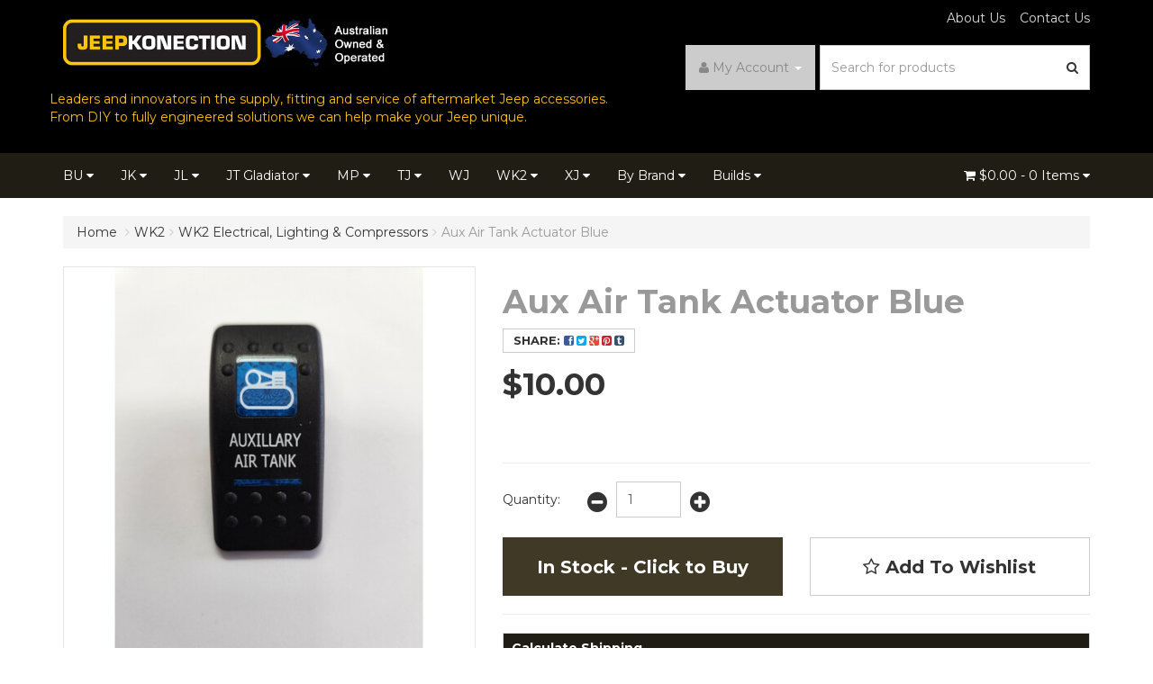

--- FILE ---
content_type: text/html; charset=utf-8
request_url: https://www.jeepkonection.com.au/AuxAirTankActuatorBlueCAPAUXAIRTANKBLUE
body_size: 41203
content:
<!DOCTYPE html>
<html lang="en">
<head>
<meta http-equiv="Content-Type" content="text/html; charset=utf-8"/>
<meta name="keywords" content="Aux Air Tank Actuator Blue"/>
<meta name="description" content="Aux Air Tank Actuator Blue||CAPAUXAIRTANKBLUE"/>
<meta name="viewport" content="width=device-width, initial-scale=1.0"/>
<meta itemprop="currency" content="AUD">

<meta property="og:image" content="https://www.jeepkonection.com.au/assets/full/CAPAUXAIRTANKBLUE.jpg?20230412121643"/>
<meta property="og:title" content="Aux Air Tank Actuator Blue"/>
<meta property="og:site_name" content="JeepKonection"/>
<meta property="og:url" content="https://www.jeepkonection.com.au/AuxAirTankActuatorBlueCAPAUXAIRTANKBLUE"/>
<meta property="og:description" content="Aux Air Tank Actuator Blue||CAPAUXAIRTANKBLUE"/>


<title>Aux Air Tank Actuator Blue</title>
<link rel="canonical" href="/AuxAirTankActuatorBlueCAPAUXAIRTANKBLUE"/>
<link rel="shortcut icon" href="https://www.jeepkonection.com.au/assets/favicon_logo.png"/>
<link class="theme-selector" rel="stylesheet" type="text/css" href="/assets/themes/storefront/css/app.css?1762984542" media="all"/>
<link rel="stylesheet" type="text/css" href="/assets/themes/storefront/css/style.css?1762984542" media="all"/>
<link rel="stylesheet" type="text/css" href="/assets/themes/storefront/plugins/fancybox/jquery.fancybox.css?1762984542"/>
<link href='//fonts.googleapis.com/css?family=Montserrat:400,700' rel='stylesheet' type='text/css'>
<!--[if lte IE 8]>
	<script src="https://oss.maxcdn.com/libs/html5shiv/3.7.0/html5shiv.js"></script>
	<script src="https://oss.maxcdn.com/libs/respond.js/1.3.0/respond.min.js"></script>
<![endif]-->
<!-- Begin: Script 1 -->
<script type="text/javascript">
var _gaq = _gaq || [];

  (function() {
    var ga = document.createElement('script'); ga.type = 'text/javascript'; ga.async = true;
    ga.src = ('https:' == document.location.protocol ? 'https://ssl' : 'http://www') + '.google-analytics.com/ga.js';
    var s = document.getElementsByTagName('script')[0]; s.parentNode.insertBefore(ga, s);
  })();
</script>
<!-- End: Script 1 -->
<!-- Begin: Script 92 -->
<script src="https://js.stripe.com/v3/"></script>
<!-- End: Script 92 -->

</head>
<body class="n_product storefront">
<div class="wrapper-header">
    <div class="container">
        <div class="row">
            <div class="col-xs-12 col-sm-4 wrapper-logo">
                <a href="https://www.jeepkonection.com.au" title="JeepKonection">
                    <img class="logo" src="/assets/website_logo.png" alt="JeepKonection"/>
                </a>
            </div>
            <div class="col-xs-12 col-sm-8">
            <div class="row hidden-xs row-top-links">
                	<div class="col-xs-12">
                    	<div class="navbar navbar-default">
                        	<ul class="toplinks"><li class=""> <a href="/about_us" >About Us </a>
                                            
                                        </li><li class=""> <a href="/contact-us" >Contact Us </a>
                                            
                                        </li></ul>
                        </div>
                    </div>
                </div>
                <div class="row">
                	<div class="col-xs-12 col-sm-12 wrapper-head-right">
                        <div class="wrapper-top-account">
                            <ul class="nav navbar-nav navbar-right hidden-xs">
                        <li class="lv1-li navbar-right dropdown dropdown-hover"> <a href="https://www.jeepkonection.com.au/_myacct" ><i class="fa fa-user"></i> <span class="visible-lg visible-inline-lg"><span nloader-content-id="UBPopM_oPB7zzsuYhtjrJFkk5qztOlRUekcEySBeV_0J4uypyd1sDF8uSObcF85AUMugsUS5P6cEXLfBbeyWBY" nloader-content="LTBTM4UOFzL3nGKi3qU5a_XIj5EzKshI5zHWIULb68JQq3kgE3mNKjnuxLupm0v7s5Q-TuQIuY6R5Tqa5DSqx2fKFttf0S3ai_eDIHShOYY" nloader-data="gbnRZSasmCS7kxNSrFcT_KqyhR7e06Rf75vMs4M0jVc"></span>&nbsp;Account</span> <span class="caret"></span></a>
                            <ul class="dropdown-menu pull-right">
                                <li><a href="https://www.jeepkonection.com.au/_myacct">Account Home</a></li>
                                <li><a href="https://www.jeepkonection.com.au/_myacct#orders">Orders</a></li>
                                <li><a href="https://www.jeepkonection.com.au/_myacct#quotes">Quotes</a></li>
                                <li><a href="https://www.jeepkonection.com.au/_myacct/payrec">Pay Invoices</a></li>
                                <li><a href="https://www.jeepkonection.com.au/_myacct/favourites">Favourites</a></li>
                                <li><a href="https://www.jeepkonection.com.au/_myacct/wishlist">Wishlists</a></li>
                                <li><a href="https://www.jeepkonection.com.au/_myacct/warranty">Resolution Centre</a></li>
                                <li><a href="https://www.jeepkonection.com.au/_myacct/edit_account">Edit My Details</a></li>
                                <li><a href="https://www.jeepkonection.com.au/_myacct/edit_address">Edit My Address Book</a></li>
                                <li class="divider"></li>
                                <span nloader-content-id="7BW9ruq_nsxrmczFY5x7QoPffVFSwvsBHN0gfOWmieABftsO_iU5_gmvSuQFc-LjO17os-h0Zu40M0IidJUjA8" nloader-content="[base64]" nloader-data="[base64]"></span>
                            </ul>
                        </li>
                    </ul>
                        </div>
                        <div class="wrapper-top-search">
                            <div class="header-search">
                                <form class="form-inline" name="productsearch" method="get" action="/">
                                    <input type="hidden" name="rf" value="kw"/>
                                    <div class="input-group">
                                        <input class="form-control ajax_search" value="" id="name_search" autocomplete="off" name="kw" type="search" placeholder="Search for products"/>
                                        <span class="input-group-btn">
                                            <button type="submit" value="Search" class="btn btn-default"><i class="fa fa-search"></i></button>
                                        </span>
                                    </div>
                                </form>
                            </div>
                        </div>
                    </div>
                </div>
            </div>


            <div><p><font style="color:#FFC10E">Leaders and innovators in the supply, fitting and service of aftermarket Jeep accessories. 
            <br>From DIY to fully engineered solutions we can help make your Jeep unique.</font></p></div>
        </div>
    </div>
</div>
<div class="wrapper-nav">
	<div class="container">
    	<div class="row">
            <div class="col-xs-12">
                <div class="navbar navbar-default">
                    <div class="navbar-header">
                        <ul class="navigation-list list-inline visible-xs">
                            <li><a href="#" class="" data-toggle="collapse" data-target=".navbar-responsive-collapse"><span class="icon"><i class="fa fa-reorder"></i></span><br>
                            Menu</a></li>
                            <li><a href="https://www.jeepkonection.com.au/_mycart?tkn=cart&ts=1762985411827660"><span class="icon"><i class="fa fa-shopping-cart"></i></span><br>
                            Cart (<span rel="a2c_item_count">0</span>)</a></li>
                            <li><a href="/_myacct/"><span class="icon"><i class="fa fa-user"></i></span><br>
                            Account</a></li>
                        </ul>
                    </div>
                    <div class="navbar-collapse collapse navbar-responsive-collapse">
                        <ul class="nav navbar-nav hidden-xs">
                            <li class="dropdown dropdown-hover"> <a href="https://www.jeepkonection.com.au/Vehicles/BU-Renegade" class="dropdown-toggle">BU <i class="fa fa-caret-down"></i></a>
                                            <ul class="dropdown-menu">
                                                    <li class=""> <a href="https://www.jeepkonection.com.au/bu/accessories/">Accessories</a>
                                            
                                        </li><li class=""> <a href="https://www.jeepkonection.com.au/bu/barwork-rear/">Barwork - Rear</a>
                                            
                                        </li><li class=""> <a href="https://www.jeepkonection.com.au/bu/electrical-lighting-compressors/">Electrical, Lighting & Compressors</a>
                                            
                                        </li><li class=""> <a href="https://www.jeepkonection.com.au/bu/performance-engine/">Performance & Engine</a>
                                            
                                        </li><li class=""> <a href="https://www.jeepkonection.com.au/bu/recovery/">Recovery</a>
                                            
                                        </li><li class=""> <a href="https://www.jeepkonection.com.au/bu/storage/">Storage</a>
                                            
                                        </li><li class=""> <a href="https://www.jeepkonection.com.au/bu/suspension/">Suspension</a>
                                            
                                        </li><li class=""> <a href="https://www.jeepkonection.com.au/bu/tools/">Tools</a>
                                            
                                        </li><li class=""> <a href="https://www.jeepkonection.com.au/bu/wheels/">Wheels</a>
                                            
                                        </li>
                                                </ul>
                                        </li><li class="dropdown dropdown-hover"> <a href="https://www.jeepkonection.com.au/Vehicles/JK-Wrangler" class="dropdown-toggle">JK <i class="fa fa-caret-down"></i></a>
                                            <ul class="dropdown-menu">
                                                    <li class=""> <a href="https://www.jeepkonection.com.au/accessories/general/">JK Accessories</a>
                                            
                                        </li><li class=""> <a href="https://www.jeepkonection.com.au/accessories/armour/">JK Armour / Body Protection</a>
                                            
                                        </li><li class=""> <a href="https://www.jeepkonection.com.au/accessories/axles/">JK Axles & Driveshafts</a>
                                            
                                        </li><li class=""> <a href="https://www.jeepkonection.com.au/accessories/bumpers-front/">JK Barwork - Front</a>
                                            
                                        </li><li class=""> <a href="https://www.jeepkonection.com.au/jk-sliders-steps/">JK Barwork - Sliders & Steps</a>
                                            
                                        </li><li class=""> <a href="https://www.jeepkonection.com.au/accessories/bumpers-rear/">JK Barwork - Rear</a>
                                            
                                        </li><li class=""> <a href="https://www.jeepkonection.com.au/accessories/brakes/">JK Brakes</a>
                                            
                                        </li><li class=""> <a href="https://www.jeepkonection.com.au/parts/electrical/">JK Electrical, Lighting & Compressors</a>
                                            
                                        </li><li class=""> <a href="https://www.jeepkonection.com.au/accessories/exterior/">JK Exterior / Body Parts</a>
                                            
                                        </li><li class=""> <a href="https://www.jeepkonection.com.au/accessories/flares/">JK Flares</a>
                                            
                                        </li><li class=""> <a href="https://www.jeepkonection.com.au/accessories/interior/">JK Interior</a>
                                            
                                        </li><li class=""> <a href="https://www.jeepkonection.com.au/products-by-vehicle/jk-wrangler/jk-lifestyle/">JK Lifestyle</a>
                                            
                                        </li><li class=""> <a href="https://www.jeepkonection.com.au/accessories/drivetrain/">JK Lockers, Diffs & Diff Gears</a>
                                            
                                        </li><li class=""> <a href="https://www.jeepkonection.com.au/accessories/engine/">JK Performance & Engine</a>
                                            
                                        </li><li class=""> <a href="https://www.jeepkonection.com.au/accessories/recovery/">JK Recovery</a>
                                            
                                        </li><li class=""> <a href="https://www.jeepkonection.com.au/accessories/snorkels/">JK Snorkels / Air Intakes</a>
                                            
                                        </li><li class=""> <a href="https://www.jeepkonection.com.au/jk-soft-tops/">JK Soft Tops</a>
                                            
                                        </li><li class=""> <a href="https://www.jeepkonection.com.au/by-vehicle/jk-wrangler-07-16/jk-steering/">JK Steering</a>
                                            
                                        </li><li class=""> <a href="https://www.jeepkonection.com.au/accessories/storage/">JK Storage</a>
                                            
                                        </li><li class=""> <a href="https://www.jeepkonection.com.au/accessories/suspension/">JK Suspension</a>
                                            
                                        </li><li class=""> <a href="https://www.jeepkonection.com.au/accessories/tools/">JK Tools</a>
                                            
                                        </li><li class=""> <a href="https://www.jeepkonection.com.au/by-vehicle/jk-wrangler-07-16/jk-tyres/">JK Tyres</a>
                                            
                                        </li><li class=""> <a href="https://www.jeepkonection.com.au/products-by-vehicle/jk-wrangler/jk-wheels/">JK Wheels</a>
                                            
                                        </li><li class=""> <a href="https://www.jeepkonection.com.au/accessories/winches/">JK Winches</a>
                                            
                                        </li><li class=""> <a href="https://www.jeepkonection.com.au/jk/clearance/">JK Clearance</a>
                                            
                                        </li>
                                                </ul>
                                        </li><li class="dropdown dropdown-hover"> <a href="https://www.jeepkonection.com.au/Vehicles/JL-Wrangler" class="dropdown-toggle">JL <i class="fa fa-caret-down"></i></a>
                                            <ul class="dropdown-menu">
                                                    <li class=""> <a href="https://www.jeepkonection.com.au/by-vehicle/jl-wrangler-19/jl-accessories/">JL Accessories</a>
                                            
                                        </li><li class=""> <a href="https://www.jeepkonection.com.au/by-vehicle/jl-wrangler-19/jl-armour-body-protection/">JL Armour / Body Protection</a>
                                            
                                        </li><li class=""> <a href="https://www.jeepkonection.com.au/by-vehicle/jl-wrangler-19/jl-axles-driveshafts/">JL Axles & Driveshafts</a>
                                            
                                        </li><li class=""> <a href="https://www.jeepkonection.com.au/by-vehicle/jl-wrangler-19/jl-barwork-front/">JL Barwork - Front</a>
                                            
                                        </li><li class=""> <a href="https://www.jeepkonection.com.au/by-vehicle/jl-wrangler-19/jl-barwork-sliders-steps/">JL Barwork - Sliders & Steps</a>
                                            
                                        </li><li class=""> <a href="https://www.jeepkonection.com.au/by-vehicle/jl-wrangler-19/jl-barwork-rear/">JL Barwork - Rear</a>
                                            
                                        </li><li class=""> <a href="https://www.jeepkonection.com.au/by-vehicle/jl-wrangler-19/jl-brakes/">JL Brakes</a>
                                            
                                        </li><li class=""> <a href="https://www.jeepkonection.com.au/by-vehicle/jl-wrangler-19/jl-electrical-lighting-compressors/">JL Electrical, Lighting & Compressors</a>
                                            
                                        </li><li class=""> <a href="https://www.jeepkonection.com.au/by-vehicle/jl-wrangler-19/jl-exterior-body-parts/">JL Exterior / Body Parts</a>
                                            
                                        </li><li class=""> <a href="https://www.jeepkonection.com.au/by-vehicle/jl-wrangler-19/jl-flares/">JL Flares</a>
                                            
                                        </li><li class=""> <a href="https://www.jeepkonection.com.au/by-vehicle/jl-wrangler-19/jl-interior/">JL Interior</a>
                                            
                                        </li><li class=""> <a href="https://www.jeepkonection.com.au/by-vehicle/jl-wrangler-19/jl-lifestyle/">JL Lifestyle</a>
                                            
                                        </li><li class=""> <a href="https://www.jeepkonection.com.au/by-vehicle/jl-wrangler-19/jl-lockers-diffs-diff-gears/">JL Lockers, Diffs & Diff Gears</a>
                                            
                                        </li><li class=""> <a href="https://www.jeepkonection.com.au/by-vehicle/jl-wrangler-19/jl-performance-engine/">JL Performance & Engine</a>
                                            
                                        </li><li class=""> <a href="https://www.jeepkonection.com.au/by-vehicle/jl-wrangler-19/jl-recovery/">JL Recovery</a>
                                            
                                        </li><li class=""> <a href="https://www.jeepkonection.com.au/by-vehicle/jl-wrangler-19/jl-snorkels/">JL Snorkels / Air Intakes</a>
                                            
                                        </li><li class=""> <a href="https://www.jeepkonection.com.au/by-vehicle/jl-wrangler-19/jl-soft-tops/">JL Soft Tops</a>
                                            
                                        </li><li class=""> <a href="https://www.jeepkonection.com.au/by-vehicle/jl-wrangler-19/jl-steering/">JL Steering</a>
                                            
                                        </li><li class=""> <a href="https://www.jeepkonection.com.au/by-vehicle/jl-wrangler-19/jl-storage/">JL Storage</a>
                                            
                                        </li><li class=""> <a href="https://www.jeepkonection.com.au/by-vehicle/jl-wrangler-19/jl-suspension/">JL Suspension</a>
                                            
                                        </li><li class=""> <a href="https://www.jeepkonection.com.au/by-vehicle/jl-wrangler-19/jl-tools/">JL Tools</a>
                                            
                                        </li><li class=""> <a href="https://www.jeepkonection.com.au/by-vehicle/jl-wrangler-19/jl-tyres/">JL Tyres</a>
                                            
                                        </li><li class=""> <a href="https://www.jeepkonection.com.au/by-vehicle/jl-wrangler-19/jl-wheels/">JL Wheels</a>
                                            
                                        </li><li class=""> <a href="https://www.jeepkonection.com.au/by-vehicle/jl-wrangler-19/jl-winches/">JL Winches</a>
                                            
                                        </li><li class=""> <a href="https://www.jeepkonection.com.au/jl-jt/jl-jt-clearance/">JL Clearance</a>
                                            
                                        </li>
                                                </ul>
                                        </li><li class="dropdown dropdown-hover"> <a href="https://www.jeepkonection.com.au/Vehicles/JT-Gladiator" class="dropdown-toggle">JT Gladiator <i class="fa fa-caret-down"></i></a>
                                            <ul class="dropdown-menu">
                                                    <li class=""> <a href="https://www.jeepkonection.com.au/jt-gladiator/jt-accessories/">JT Accessories</a>
                                            
                                        </li><li class=""> <a href="https://www.jeepkonection.com.au/jt-gladiator/jt-armour-body-protection/">JT Armour / Body Protection</a>
                                            
                                        </li><li class=""> <a href="https://www.jeepkonection.com.au/jt-gladiator/jt-axles-driveshafts/">JT Axles & Driveshafts</a>
                                            
                                        </li><li class=""> <a href="https://www.jeepkonection.com.au/jt-gladiator/jt-barwork-front/">JT Barwork - Front</a>
                                            
                                        </li><li class=""> <a href="https://www.jeepkonection.com.au/jt-gladiator/jt-barwork-sliders-steps/">JT Barwork - Sliders & Steps</a>
                                            
                                        </li><li class=""> <a href="https://www.jeepkonection.com.au/jt-gladiator/jt-barwork-rear/">JT Barwork - Rear</a>
                                            
                                        </li><li class=""> <a href="https://www.jeepkonection.com.au/jt-gladiator/jt-brakes/">JT Brakes</a>
                                            
                                        </li><li class=""> <a href="https://www.jeepkonection.com.au/jt-gladiator/jt-electrical-lighting-compressors/">JT Electrical, Lighting & Compressors</a>
                                            
                                        </li><li class=""> <a href="https://www.jeepkonection.com.au/jt-gladiator/jt-exterior-body-parts/">JT Exterior / Body Parts</a>
                                            
                                        </li><li class=""> <a href="https://www.jeepkonection.com.au/jt-gladiator/jt-flares/">JT Flares</a>
                                            
                                        </li><li class=""> <a href="https://www.jeepkonection.com.au/jt-gladiator/jt-interior/">JT Interior</a>
                                            
                                        </li><li class=""> <a href="https://www.jeepkonection.com.au/jt-gladiator/jt-lifestyle/">JT Lifestyle</a>
                                            
                                        </li><li class=""> <a href="https://www.jeepkonection.com.au/jt-gladiator/jt-lockers-diffs-diff-gears/">JT Lockers, Diffs & Diff Gears</a>
                                            
                                        </li><li class=""> <a href="https://www.jeepkonection.com.au/jt-gladiator/jt-performance-engine/">JT Performance & Engine</a>
                                            
                                        </li><li class=""> <a href="https://www.jeepkonection.com.au/jt-gladiator/jt-recovery/">JT Recovery</a>
                                            
                                        </li><li class=""> <a href="https://www.jeepkonection.com.au/jt-snorkels-air-intakes/">JT Snorkels / Air Intakes</a>
                                            
                                        </li><li class=""> <a href="https://www.jeepkonection.com.au/jt-gladiator/jt-soft-tops/">JT Soft Tops</a>
                                            
                                        </li><li class=""> <a href="https://www.jeepkonection.com.au/jt-gladiator/jt-steering/">JT Steering</a>
                                            
                                        </li><li class=""> <a href="https://www.jeepkonection.com.au/jt-gladiator/jt-storage/">JT Storage</a>
                                            
                                        </li><li class=""> <a href="https://www.jeepkonection.com.au/jt-gladiator/jt-suspension/">JT Suspension</a>
                                            
                                        </li><li class=""> <a href="https://www.jeepkonection.com.au/jt-gladiator/jt-tools/">JT Tools</a>
                                            
                                        </li><li class=""> <a href="https://www.jeepkonection.com.au/jt-gladiator/jt-tyres/">JT Tyres</a>
                                            
                                        </li><li class=""> <a href="https://www.jeepkonection.com.au/jt-gladiator/jt-wheels/">JT Wheels</a>
                                            
                                        </li><li class=""> <a href="https://www.jeepkonection.com.au/jt-gladiator/jt-winches/">JT Winches</a>
                                            
                                        </li><li class=""> <a href="https://www.jeepkonection.com.au/jt-gladiator/jt-clearance/">JT Clearance</a>
                                            
                                        </li>
                                                </ul>
                                        </li><li class="dropdown dropdown-hover"> <a href="https://www.jeepkonection.com.au/Vehicles/MP-Compass-17" class="dropdown-toggle">MP <i class="fa fa-caret-down"></i></a>
                                            <ul class="dropdown-menu">
                                                    <li class=""> <a href="https://www.jeepkonection.com.au/mp/accessories/">Accessories</a>
                                            
                                        </li><li class=""> <a href="https://www.jeepkonection.com.au/mp/barwork-rear/">Barwork - Rear</a>
                                            
                                        </li><li class=""> <a href="https://www.jeepkonection.com.au/mp/electrical-lighting-compressors/">Electrical, Lighting & Compressors</a>
                                            
                                        </li><li class=""> <a href="https://www.jeepkonection.com.au/mp/performance-engine/">Performance & Engine</a>
                                            
                                        </li><li class=""> <a href="https://www.jeepkonection.com.au/mp/recovery/">Recovery</a>
                                            
                                        </li><li class=""> <a href="https://www.jeepkonection.com.au/mp/storage/">Storage</a>
                                            
                                        </li><li class=""> <a href="https://www.jeepkonection.com.au/mp/suspension/">Suspension</a>
                                            
                                        </li><li class=""> <a href="https://www.jeepkonection.com.au/mp/tools/">Tools</a>
                                            
                                        </li><li class=""> <a href="https://www.jeepkonection.com.au/mp/wheels/">Wheels</a>
                                            
                                        </li>
                                                </ul>
                                        </li><li class="dropdown dropdown-hover"> <a href="https://www.jeepkonection.com.au/Vehicles/TJ-Wrangler-96-06" class="dropdown-toggle">TJ <i class="fa fa-caret-down"></i></a>
                                            <ul class="dropdown-menu">
                                                    <li class=""> <a href="https://www.jeepkonection.com.au/products-by-vehicle/tj-wrangler/tj-accessories/">TJ Accessories</a>
                                            
                                        </li><li class=""> <a href="https://www.jeepkonection.com.au/products-by-vehicle/tj-wrangler/tj-armour-body-protection/">TJ Armour / Body Protection</a>
                                            
                                        </li><li class=""> <a href="https://www.jeepkonection.com.au/products-by-vehicle/tj-wrangler/tj-axles-driveshafts/">TJ Axles & Driveshafts</a>
                                            
                                        </li><li class=""> <a href="https://www.jeepkonection.com.au/products-by-vehicle/tj-wrangler/tj-barwork-front/">TJ Barwork - Front</a>
                                            
                                        </li><li class=""> <a href="https://www.jeepkonection.com.au/products-by-vehicle/tj-wrangler/tj-barwork-front-side-rear/tj-sliders-steps/">TJ Barwork - Sliders & Steps</a>
                                            
                                        </li><li class=""> <a href="https://www.jeepkonection.com.au/products-by-vehicle/tj-wrangler/tj-barwork-rear/">TJ Barwork - Rear</a>
                                            
                                        </li><li class=""> <a href="https://www.jeepkonection.com.au/products-by-vehicle/tj-wrangler/tj-brakes/">TJ Brakes</a>
                                            
                                        </li><li class=""> <a href="https://www.jeepkonection.com.au/products-by-vehicle/tj-wrangler/tj-electrical-lighting-compressors/">TJ Electrical, Lighting & Compressors</a>
                                            
                                        </li><li class=""> <a href="https://www.jeepkonection.com.au/products-by-vehicle/tj-wrangler/tj-exterior-body-parts/">TJ Exterior / Body Parts</a>
                                            
                                        </li><li class=""> <a href="https://www.jeepkonection.com.au/products-by-vehicle/tj-wrangler/tj-flares/">TJ Flares</a>
                                            
                                        </li><li class=""> <a href="https://www.jeepkonection.com.au/products-by-vehicle/tj-wrangler/tj-interior/">TJ Interior</a>
                                            
                                        </li><li class=""> <a href="https://www.jeepkonection.com.au/products-by-vehicle/tj-wrangler/tj-lifestyle/">TJ Lifestyle</a>
                                            
                                        </li><li class=""> <a href="https://www.jeepkonection.com.au/products-by-vehicle/tj-wrangler/tj-lockers-diffs-diff-gears/">TJ Lockers, Diffs & Diff Gears</a>
                                            
                                        </li><li class=""> <a href="https://www.jeepkonection.com.au/products-by-vehicle/tj-wrangler/tj-performance/">TJ Performance & Engine</a>
                                            
                                        </li><li class=""> <a href="https://www.jeepkonection.com.au/products-by-vehicle/tj-wrangler/tj-recovery/">TJ Recovery</a>
                                            
                                        </li><li class=""> <a href="https://www.jeepkonection.com.au/products-by-vehicle/tj-wrangler/tj-snorkels/">TJ Snorkels / Air Intakes</a>
                                            
                                        </li><li class=""> <a href="https://www.jeepkonection.com.au/by-vehicle/tj-wrangler-97-06/tj-soft-tops/">TJ Soft Tops</a>
                                            
                                        </li><li class=""> <a href="https://www.jeepkonection.com.au/tj-steering/">TJ Steering</a>
                                            
                                        </li><li class=""> <a href="https://www.jeepkonection.com.au/products-by-vehicle/tj-wrangler/tj-storage/">TJ Storage</a>
                                            
                                        </li><li class=""> <a href="https://www.jeepkonection.com.au/products-by-vehicle/tj-wrangler/tj-suspension/">TJ Suspension</a>
                                            
                                        </li><li class=""> <a href="https://www.jeepkonection.com.au/products-by-vehicle/tj-wrangler/tj-tools/">TJ Tools</a>
                                            
                                        </li><li class=""> <a href="https://www.jeepkonection.com.au/by-vehicle/tj-wrangler-97-06/tj-tyres/">TJ Tyres</a>
                                            
                                        </li><li class=""> <a href="https://www.jeepkonection.com.au/twheels/">TJ Wheels</a>
                                            
                                        </li><li class=""> <a href="https://www.jeepkonection.com.au/products-by-vehicle/tj-wrangler/tj-winches/">TJ Winches</a>
                                            
                                        </li><li class=""> <a href="https://www.jeepkonection.com.au/tj/tj-clearance/">TJ Clearance</a>
                                            
                                        </li>
                                                </ul>
                                        </li><li class=""> <a href="https://www.jeepkonection.com.au/Vehicles/WJ-Grand-Cherokee-99-04" >WJ </a>
                                            
                                        </li><li class="dropdown dropdown-hover"> <a href="https://www.jeepkonection.com.au/Vehicles/WK2-Grand-Cherokee-11-19" class="dropdown-toggle">WK2 <i class="fa fa-caret-down"></i></a>
                                            <ul class="dropdown-menu">
                                                    <li class=""> <a href="https://www.jeepkonection.com.au/by-vehicle/wk2-grand-cherokee-11-15/wk2-accessories/">WK2 Accessories</a>
                                            
                                        </li><li class=""> <a href="https://www.jeepkonection.com.au/wk2-armour-body-protection/">WK2 Armour / Body Protection</a>
                                            
                                        </li><li class=""> <a href="https://www.jeepkonection.com.au/wk2-barwork-front/">WK2 Barwork - Front</a>
                                            
                                        </li><li class=""> <a href="https://www.jeepkonection.com.au/wk2-barwork-rear/">WK2 Barwork - Rear</a>
                                            
                                        </li><li class=""> <a href="https://www.jeepkonection.com.au/wk2-barwork-sliders-steps/">WK2 Barwork - Sliders & Steps</a>
                                            
                                        </li><li class=""> <a href="https://www.jeepkonection.com.au/by-vehicle/wk2-grand-cherokee-11-15/wk2-brakes/">WK2 Brakes</a>
                                            
                                        </li><li class=""> <a href="https://www.jeepkonection.com.au/by-vehicle/wk2-grand-cherokee-11-15/wk2-electrical-lighting-compressors/">WK2 Electrical, Lighting & Compressors</a>
                                            
                                        </li><li class=""> <a href="https://www.jeepkonection.com.au/wk2-exterior-body-parts/">WK2 Exterior / Body Parts</a>
                                            
                                        </li><li class=""> <a href="https://www.jeepkonection.com.au/wk2-flares/">WK2 Flares</a>
                                            
                                        </li><li class=""> <a href="https://www.jeepkonection.com.au/wk2-interior/">WK2 Interior</a>
                                            
                                        </li><li class=""> <a href="https://www.jeepkonection.com.au/wk2-lifestyle/">WK2 Lifestyle</a>
                                            
                                        </li><li class=""> <a href="https://www.jeepkonection.com.au/by-vehicle/wk2-grand-cherokee-11-15/wk2-lockers-diffs-diff-gears/">WK2 Lockers, Diffs & Diff Gears </a>
                                            
                                        </li><li class=""> <a href="https://www.jeepkonection.com.au/wk2-performance-engine/">WK2 Performance & Engine</a>
                                            
                                        </li><li class=""> <a href="https://www.jeepkonection.com.au/wk2-recovery/">WK2 Recovery</a>
                                            
                                        </li><li class=""> <a href="https://www.jeepkonection.com.au/by-vehicle/wk2-grand-cherokee-11-15/wk2-snorkels/">WK2 Snorkels / Air Intakes</a>
                                            
                                        </li><li class=""> <a href="https://www.jeepkonection.com.au/by-vehicle/wk2-grand-cherokee-11-15/wk2-steering/">WK2 Steering</a>
                                            
                                        </li><li class=""> <a href="https://www.jeepkonection.com.au/by-vehicle/wk2-grand-cherokee-11-15/wk2-storage/">WK2 Storage</a>
                                            
                                        </li><li class=""> <a href="https://www.jeepkonection.com.au/wk2-suspension/">WK2 Suspension</a>
                                            
                                        </li><li class=""> <a href="https://www.jeepkonection.com.au/by-vehicle/wk2-grand-cherokee-11-15/wk2-tools/">WK2 Tools</a>
                                            
                                        </li><li class=""> <a href="https://www.jeepkonection.com.au/by-vehicle/wk2-grand-cherokee-11-15/wk2-tyres/">WK2 Tyres</a>
                                            
                                        </li><li class=""> <a href="https://www.jeepkonection.com.au/by-vehicle/wk2-grand-cherokee-11-15/wk2-wheels/">WK2 Wheels</a>
                                            
                                        </li><li class=""> <a href="https://www.jeepkonection.com.au/by-vehicle/wk2-grand-cherokee-11-15/wk2-winches/">WK2 Winches</a>
                                            
                                        </li>
                                                </ul>
                                        </li><li class="dropdown dropdown-hover"> <a href="https://www.jeepkonection.com.au/Vehicles/XJ-Cherokee-83-01" class="dropdown-toggle">XJ <i class="fa fa-caret-down"></i></a>
                                            <ul class="dropdown-menu">
                                                    <li class=""> <a href="https://www.jeepkonection.com.au/by-vehicle/xj-cherokee-84-01/xj-accessories/">XJ Accessories </a>
                                            
                                        </li><li class=""> <a href="https://www.jeepkonection.com.au/xj-armour-body-protection/">XJ Armour / Body Protection</a>
                                            
                                        </li><li class=""> <a href="https://www.jeepkonection.com.au/by-vehicle/xj-cherokee-84-01/xj-axles-driveshafts/">XJ Axles & Driveshafts</a>
                                            
                                        </li><li class=""> <a href="https://www.jeepkonection.com.au/barwork-front/">XJ Barwork - Front</a>
                                            
                                        </li><li class=""> <a href="https://www.jeepkonection.com.au/xj-barwork-rear/">XJ Barwork - Rear</a>
                                            
                                        </li><li class=""> <a href="https://www.jeepkonection.com.au/xj-barwork-sliders-steps/">XJ Barwork - Sliders & Steps</a>
                                            
                                        </li><li class=""> <a href="https://www.jeepkonection.com.au/by-vehicle/xj-cherokee-84-01/xj-brakes/">XJ Brakes</a>
                                            
                                        </li><li class=""> <a href="https://www.jeepkonection.com.au/by-vehicle/xj-cherokee-84-01/xj-electrical-lighting-compressors/">XJ Electrical, Lighting & Compressors</a>
                                            
                                        </li><li class=""> <a href="https://www.jeepkonection.com.au/by-vehicle/xj-cherokee-84-01/xj-exterior-body-parts/">XJ Exterior / Body Parts</a>
                                            
                                        </li><li class=""> <a href="https://www.jeepkonection.com.au/xj-flares/">XJ Flares</a>
                                            
                                        </li><li class=""> <a href="https://www.jeepkonection.com.au/by-vehicle/xj-cherokee-84-01/xj-interior/">XJ Interior</a>
                                            
                                        </li><li class=""> <a href="https://www.jeepkonection.com.au/by-vehicle/xj-cherokee-84-01/xj-lifestyle/">XJ Lifestyle</a>
                                            
                                        </li><li class=""> <a href="https://www.jeepkonection.com.au/xj-lockers-diffs-diff-gears/">XJ Lockers, Diffs & Diff Gears</a>
                                            
                                        </li><li class=""> <a href="https://www.jeepkonection.com.au/xj-performance-engine/">XJ Performance & Engine</a>
                                            
                                        </li><li class=""> <a href="https://www.jeepkonection.com.au/by-vehicle/xj-cherokee-84-01/xj-recovery/">XJ Recovery</a>
                                            
                                        </li><li class=""> <a href="https://www.jeepkonection.com.au/xj-steering/">XJ Steering</a>
                                            
                                        </li><li class=""> <a href="https://www.jeepkonection.com.au/by-vehicle/xj-cherokee-84-01/xj-storage/">XJ Storage</a>
                                            
                                        </li><li class=""> <a href="https://www.jeepkonection.com.au/xj-suspension/">XJ Suspension</a>
                                            
                                        </li><li class=""> <a href="https://www.jeepkonection.com.au/by-vehicle/xj-cherokee-84-01/xj-tools/">XJ Tools</a>
                                            
                                        </li><li class=""> <a href="https://www.jeepkonection.com.au/by-vehicle/xj-cherokee-84-01/xj-tyres/">XJ Tyres</a>
                                            
                                        </li><li class=""> <a href="https://www.jeepkonection.com.au/products-by-vehicle/xj-cherokee/xj-wheels/">XJ Wheels</a>
                                            
                                        </li><li class=""> <a href="https://www.jeepkonection.com.au/by-vehicle/xj-cherokee-84-01/xj-winches/">XJ Winches</a>
                                            
                                        </li>
                                                </ul>
                                        </li><li class="dropdown dropdown-hover"> <a href="https://www.jeepkonection.com.au/brands/" class="dropdown-toggle">By Brand <i class="fa fa-caret-down"></i></a>
                                            <ul class="dropdown-menu">
                                                    <li class="dropdown dropdown-hover"> <a href="https://www.jeepkonection.com.au/by-brand/a-b-c-d-e-f/">A-B-C-D-E-F</a>
                                            <ul class="dropdown-menu dropdown-menu-horizontal">
                                                    <li class=""> <a href="https://www.jeepkonection.com.au/brand/achilles/">Achilles</a>
                                            
                                        </li><li class=""> <a href="https://www.jeepkonection.com.au/brand/advance-adapters/">Advance Adapters</a>
                                            
                                        </li><li class=""> <a href="https://www.jeepkonection.com.au/by-brand/a-b-c-d-e-f/airaid/">AirAid</a>
                                            
                                        </li><li class=""> <a href="https://www.jeepkonection.com.au/by-brand/alloy-usa/">Alloy USA</a>
                                            
                                        </li><li class=""> <a href="https://www.jeepkonection.com.au/brand/aev/~-185">American Expedition Vehicles</a>
                                            
                                        </li><li class=""> <a href="https://www.jeepkonection.com.au/brand/arb/~-184">ARB</a>
                                            
                                        </li><li class=""> <a href="https://www.jeepkonection.com.au/by-brand/a-b-c-d-e-f/avec-products/">Avec Products</a>
                                            
                                        </li><li class=""> <a href="https://www.jeepkonection.com.au/by-brand/a-b-c-d-e-f/bawarrion/">Bawarrion</a>
                                            
                                        </li><li class=""> <a href="https://www.jeepkonection.com.au/brand/bestop/">Bestop</a>
                                            
                                        </li><li class=""> <a href="https://www.jeepkonection.com.au/by-brand/a-b-c-d-e-f/bfgoodrich/">BFGoodrich</a>
                                            
                                        </li><li class=""> <a href="https://www.jeepkonection.com.au/brand/black-rock/">Black Rock</a>
                                            
                                        </li><li class=""> <a href="https://www.jeepkonection.com.au/brand/bushwacker/">Bushwacker</a>
                                            
                                        </li><li class=""> <a href="https://www.jeepkonection.com.au/by-brand/crown/">Crown</a>
                                            
                                        </li><li class=""> <a href="https://www.jeepkonection.com.au/bybrand/cliffride/">Cliffride</a>
                                            
                                        </li><li class=""> <a href="https://www.jeepkonection.com.au/brand/currie/">Currie</a>
                                            
                                        </li><li class=""> <a href="https://www.jeepkonection.com.au/by-brand/dana-spicer/">Dana Spicer</a>
                                            
                                        </li><li class=""> <a href="https://www.jeepkonection.com.au/brand/daystar/">Daystar</a>
                                            
                                        </li><li class=""> <a href="https://www.jeepkonection.com.au/by-brand/a-b-c-d-e-f/dorman/">Dorman</a>
                                            
                                        </li><li class=""> <a href="https://www.jeepkonection.com.au/by-brand/a-b-c-d-e-f/dv8-offroad/">DV8 Offroad</a>
                                            
                                        </li><li class=""> <a href="https://www.jeepkonection.com.au/eaton/">Eaton</a>
                                            
                                        </li><li class=""> <a href="https://www.jeepkonection.com.au/excalibur-wheel-accessories/">Excalibur Wheel Accessories</a>
                                            
                                        </li>
                                                </ul>
                                        </li><li class="dropdown dropdown-hover"> <a href="https://www.jeepkonection.com.au/g-h-j-k-l-m/">G-H-I-J-K-L-M</a>
                                            <ul class="dropdown-menu dropdown-menu-horizontal">
                                                    <li class=""> <a href="https://www.jeepkonection.com.au/by-brand/g-h-i-j-k-l-m/iljin/">Iljin</a>
                                            
                                        </li><li class=""> <a href="https://www.jeepkonection.com.au/brand/g2/">G2</a>
                                            
                                        </li><li class=""> <a href="https://www.jeepkonection.com.au/by-brand/g-h-j-k-l-m/gladiator/">Gladiator</a>
                                            
                                        </li><li class=""> <a href="https://www.jeepkonection.com.au/by-brand/g-h-i-j-k-l-m/gorilla-automotive-products/">Gorilla Automotive Products</a>
                                            
                                        </li><li class=""> <a href="https://www.jeepkonection.com.au/brand/hi-lift/">Hi-Lift</a>
                                            
                                        </li><li class=""> <a href="https://www.jeepkonection.com.au/by-brand/g-h-i-j-k-l-m/iron-rock-off-road/">Iron Rock Off Road</a>
                                            
                                        </li><li class=""> <a href="https://www.jeepkonection.com.au/k-n/">K&N</a>
                                            
                                        </li><li class=""> <a href="https://www.jeepkonection.com.au/brand/kc/">KC Hilites</a>
                                            
                                        </li><li class=""> <a href="https://www.jeepkonection.com.au/by-brand/g-h-j-k-l-m/king-springs/">King Springs</a>
                                            
                                        </li><li class=""> <a href="https://www.jeepkonection.com.au/by-brand/g-h-i-j-k-l-m/kg/">KG</a>
                                            
                                        </li><li class=""> <a href="https://www.jeepkonection.com.au/by-brand/g-h-j-k-l-m/long-range-automotive/">Long Range Automotive</a>
                                            
                                        </li><li class=""> <a href="https://www.jeepkonection.com.au/by-brand/g-h-j-k-l-m/magnaflow/">Magnaflow</a>
                                            
                                        </li><li class=""> <a href="https://www.jeepkonection.com.au/brand/method-race-wheels/">Method Race Wheels</a>
                                            
                                        </li><li class=""> <a href="https://www.jeepkonection.com.au/brand/mopar/">Mopar</a>
                                            
                                        </li>
                                                </ul>
                                        </li><li class="dropdown dropdown-hover"> <a href="https://www.jeepkonection.com.au/n-o-p-q-r-s/">N-O-P-Q-R-S</a>
                                            <ul class="dropdown-menu dropdown-menu-horizontal">
                                                    <li class=""> <a href="https://www.jeepkonection.com.au/Narva">Narva</a>
                                            
                                        </li><li class=""> <a href="https://www.jeepkonection.com.au/nexen/">Nexen</a>
                                            
                                        </li><li class=""> <a href="https://www.jeepkonection.com.au/brand/nitto/">Nitto</a>
                                            
                                        </li><li class=""> <a href="https://www.jeepkonection.com.au/by-brand/n-o-p-q-r-s/omix-ada/">Omix-Ada</a>
                                            
                                        </li><li class=""> <a href="https://www.jeepkonection.com.au/brand/outback-armour/">Outback Armour</a>
                                            
                                        </li><li class=""> <a href="https://www.jeepkonection.com.au/by-brand/n-o-p-q-r-s/poison-spyder-customs/">Poison Spyder Customs</a>
                                            
                                        </li><li class=""> <a href="https://www.jeepkonection.com.au/brands/cha/">Pro Active Gears</a>
                                            
                                        </li><li class=""> <a href="https://www.jeepkonection.com.au/brand/pro-comp/">Pro Comp</a>
                                            
                                        </li><li class=""> <a href="https://www.jeepkonection.com.au/by-brand/puget-sound-rope/">Puget Sound Rope</a>
                                            
                                        </li><li class=""> <a href="https://www.jeepkonection.com.au/by-brand/n-o-p-q-r-s/rampage/">Rampage</a>
                                            
                                        </li><li class=""> <a href="https://www.jeepkonection.com.au/by-brand/n-o-p-q-r-s/rated/">Rated</a>
                                            
                                        </li><li class=""> <a href="https://www.jeepkonection.com.au/brand/rcv/">RCV</a>
                                            
                                        </li><li class=""> <a href="https://www.jeepkonection.com.au/by-brand/n-o-p-q-r-s/rhino-rack/">Rhino-Rack</a>
                                            
                                        </li><li class=""> <a href="https://www.jeepkonection.com.au/by-brand/n-o-p-q-r-s/rigid-industries/">Rigid Industries</a>
                                            
                                        </li><li class=""> <a href="https://www.jeepkonection.com.au/roadsafe/">Roadsafe</a>
                                            
                                        </li><li class=""> <a href="https://www.jeepkonection.com.au/brands/rock-crawler/">Rock Crawler</a>
                                            
                                        </li><li class=""> <a href="https://www.jeepkonection.com.au/by-brand/n-o-p-q-r-s/rock-jock-4x4/">Rock Jock 4x4</a>
                                            
                                        </li><li class=""> <a href="https://www.jeepkonection.com.au/brand/rock-slide-engineering/">Rock-Slide Engineering</a>
                                            
                                        </li><li class=""> <a href="https://www.jeepkonection.com.au/by-brand/n-o-p-q-r-s/rt-off-road/">RT Off-Road</a>
                                            
                                        </li><li class=""> <a href="https://www.jeepkonection.com.au/brand/rubicon-express/">Rubicon Express</a>
                                            
                                        </li><li class=""> <a href="https://www.jeepkonection.com.au/brand/rugged-ridge/">Rugged Ridge</a>
                                            
                                        </li><li class=""> <a href="https://www.jeepkonection.com.au/by-brand/n-o-p-q-r-s/samco-sport/">Samco Sport</a>
                                            
                                        </li><li class=""> <a href="https://www.jeepkonection.com.au/skyjacker/">Skyjacker</a>
                                            
                                        </li><li class=""> <a href="https://www.jeepkonection.com.au/brand/smittybilt/~-201">Smittybilt</a>
                                            
                                        </li><li class=""> <a href="https://www.jeepkonection.com.au/by-brand/n-o-p-q-r-s/specialty-products/">Specialty Products</a>
                                            
                                        </li><li class=""> <a href="https://www.jeepkonection.com.au/brand/super-swamper/">Super Swamper</a>
                                            
                                        </li><li class=""> <a href="https://www.jeepkonection.com.au/by-brand/n-o-p-q-r-s/stedi/">Stedi</a>
                                            
                                        </li><li class=""> <a href="https://www.jeepkonection.com.au/~-671">Suntop</a>
                                            
                                        </li><li class=""> <a href="https://www.jeepkonection.com.au/by-brand/n-o-p-q-r-s/synergy/">Synergy</a>
                                            
                                        </li>
                                                </ul>
                                        </li><li class="dropdown dropdown-hover"> <a href="https://www.jeepkonection.com.au/t-u-v-w-x-y-z/">T-U-V-W-X-Y-Z</a>
                                            <ul class="dropdown-menu dropdown-menu-horizontal">
                                                    <li class=""> <a href="https://www.jeepkonection.com.au/by-brand/t-u-v-w-x-y-z/ten-factory/">Ten Factory</a>
                                            
                                        </li><li class=""> <a href="https://www.jeepkonection.com.au/by-brand/teraflex/">Teraflex</a>
                                            
                                        </li><li class=""> <a href="https://www.jeepkonection.com.au/brand/tom-woods/">Tom Woods</a>
                                            
                                        </li><li class=""> <a href="https://www.jeepkonection.com.au/by-brand/t-u-v-w-x-y-z/trail-master/">Trail Master</a>
                                            
                                        </li><li class=""> <a href="https://www.jeepkonection.com.au/by-brand/t-u-v-w-x-y-z/trans-dapt/">Trans-Dapt</a>
                                            
                                        </li><li class=""> <a href="https://www.jeepkonection.com.au/brand/tuffy/">Tuffy</a>
                                            
                                        </li><li class=""> <a href="https://www.jeepkonection.com.au/by-brand/t-u-v-w-x-y-z/ultimate-9/">Ultimate 9</a>
                                            
                                        </li><li class=""> <a href="https://www.jeepkonection.com.au/by-brand/t-u-v-w-x-y-z/ultra-wheel/">Ultra Wheel</a>
                                            
                                        </li><li class=""> <a href="https://www.jeepkonection.com.au/by-brand/vertically-driven-products/">Vertically Driven Products</a>
                                            
                                        </li><li class=""> <a href="https://www.jeepkonection.com.au/brand/walker-evans/">Walker Evans</a>
                                            
                                        </li><li class=""> <a href="https://www.jeepkonection.com.au/brand/warn/">Warn</a>
                                            
                                        </li><li class=""> <a href="https://www.jeepkonection.com.au/by-brand/t-u-v-w-x-y-z/warrior-products/">Warrior Products</a>
                                            
                                        </li><li class=""> <a href="https://www.jeepkonection.com.au/westin/">Westin</a>
                                            
                                        </li><li class=""> <a href="https://www.jeepkonection.com.au/by-brand/t-u-v-w-x-y-z/worx-wheels/">Worx Wheels</a>
                                            
                                        </li><li class=""> <a href="https://www.jeepkonection.com.au/by-brand/t-u-v-w-x-y-z/z-automotive/">Z Automotive</a>
                                            
                                        </li>
                                                </ul>
                                        </li>
                                                </ul>
                                        </li><li class="dropdown dropdown-hover"> <a href="https://www.jeepkonection.com.au/sample-vehicle/" class="dropdown-toggle">Builds <i class="fa fa-caret-down"></i></a>
                                            <ul class="dropdown-menu">
                                                    <li class=""> <a href="https://www.jeepkonection.com.au/by-vehicle/demo-builds-current/">Current Demo Vehicles</a>
                                            
                                        </li><li class=""> <a href="https://www.jeepkonection.com.au/by-vehicle/demo-builds-Sold/">Demo Vehicles Sold</a>
                                            
                                        </li>
                                                </ul>
                                        </li>
                            </ul>
                        <ul class="nav visible-xs" id="mob-menu">
                    	<li> <a data-toggle="collapse" data-parent="#mob-menu" href="#mob-menu-859" class="collapsed mob-drop">BU </a>
										<ul id="mob-menu-859" class="panel-collapse collapse collapse-menu">
												<li class=""> <a href="https://www.jeepkonection.com.au/bu/accessories/">Accessories</a>
										
									</li><li class=""> <a href="https://www.jeepkonection.com.au/bu/barwork-rear/">Barwork - Rear</a>
										
									</li><li class=""> <a href="https://www.jeepkonection.com.au/bu/electrical-lighting-compressors/">Electrical, Lighting & Compressors</a>
										
									</li><li class=""> <a href="https://www.jeepkonection.com.au/bu/performance-engine/">Performance & Engine</a>
										
									</li><li class=""> <a href="https://www.jeepkonection.com.au/bu/recovery/">Recovery</a>
										
									</li><li class=""> <a href="https://www.jeepkonection.com.au/bu/storage/">Storage</a>
										
									</li><li class=""> <a href="https://www.jeepkonection.com.au/bu/suspension/">Suspension</a>
										
									</li><li class=""> <a href="https://www.jeepkonection.com.au/bu/tools/">Tools</a>
										
									</li><li class=""> <a href="https://www.jeepkonection.com.au/bu/wheels/">Wheels</a>
										
									</li>
											</ul>
									</li><li> <a data-toggle="collapse" data-parent="#mob-menu" href="#mob-menu-278" class="collapsed mob-drop">JK </a>
										<ul id="mob-menu-278" class="panel-collapse collapse collapse-menu">
												<li class=""> <a href="https://www.jeepkonection.com.au/accessories/general/">JK Accessories</a>
										
									</li><li class=""> <a href="https://www.jeepkonection.com.au/accessories/armour/">JK Armour / Body Protection</a>
										
									</li><li class=""> <a href="https://www.jeepkonection.com.au/accessories/axles/">JK Axles & Driveshafts</a>
										
									</li><li class=""> <a href="https://www.jeepkonection.com.au/accessories/bumpers-front/">JK Barwork - Front</a>
										
									</li><li class=""> <a href="https://www.jeepkonection.com.au/jk-sliders-steps/">JK Barwork - Sliders & Steps</a>
										
									</li><li class=""> <a href="https://www.jeepkonection.com.au/accessories/bumpers-rear/">JK Barwork - Rear</a>
										
									</li><li class=""> <a href="https://www.jeepkonection.com.au/accessories/brakes/">JK Brakes</a>
										
									</li><li class=""> <a href="https://www.jeepkonection.com.au/parts/electrical/">JK Electrical, Lighting & Compressors</a>
										
									</li><li class=""> <a href="https://www.jeepkonection.com.au/accessories/exterior/">JK Exterior / Body Parts</a>
										
									</li><li class=""> <a href="https://www.jeepkonection.com.au/accessories/flares/">JK Flares</a>
										
									</li><li class=""> <a href="https://www.jeepkonection.com.au/accessories/interior/">JK Interior</a>
										
									</li><li class=""> <a href="https://www.jeepkonection.com.au/products-by-vehicle/jk-wrangler/jk-lifestyle/">JK Lifestyle</a>
										
									</li><li class=""> <a href="https://www.jeepkonection.com.au/accessories/drivetrain/">JK Lockers, Diffs & Diff Gears</a>
										
									</li><li class=""> <a href="https://www.jeepkonection.com.au/accessories/engine/">JK Performance & Engine</a>
										
									</li><li class=""> <a href="https://www.jeepkonection.com.au/accessories/recovery/">JK Recovery</a>
										
									</li><li class=""> <a href="https://www.jeepkonection.com.au/accessories/snorkels/">JK Snorkels / Air Intakes</a>
										
									</li><li class=""> <a href="https://www.jeepkonection.com.au/jk-soft-tops/">JK Soft Tops</a>
										
									</li><li class=""> <a href="https://www.jeepkonection.com.au/by-vehicle/jk-wrangler-07-16/jk-steering/">JK Steering</a>
										
									</li><li class=""> <a href="https://www.jeepkonection.com.au/accessories/storage/">JK Storage</a>
										
									</li><li class=""> <a href="https://www.jeepkonection.com.au/accessories/suspension/">JK Suspension</a>
										
									</li><li class=""> <a href="https://www.jeepkonection.com.au/accessories/tools/">JK Tools</a>
										
									</li><li class=""> <a href="https://www.jeepkonection.com.au/by-vehicle/jk-wrangler-07-16/jk-tyres/">JK Tyres</a>
										
									</li><li class=""> <a href="https://www.jeepkonection.com.au/products-by-vehicle/jk-wrangler/jk-wheels/">JK Wheels</a>
										
									</li><li class=""> <a href="https://www.jeepkonection.com.au/accessories/winches/">JK Winches</a>
										
									</li><li class=""> <a href="https://www.jeepkonection.com.au/jk/clearance/">JK Clearance</a>
										
									</li>
											</ul>
									</li><li> <a data-toggle="collapse" data-parent="#mob-menu" href="#mob-menu-873" class="collapsed mob-drop">JL </a>
										<ul id="mob-menu-873" class="panel-collapse collapse collapse-menu">
												<li class=""> <a href="https://www.jeepkonection.com.au/by-vehicle/jl-wrangler-19/jl-accessories/">JL Accessories</a>
										
									</li><li class=""> <a href="https://www.jeepkonection.com.au/by-vehicle/jl-wrangler-19/jl-armour-body-protection/">JL Armour / Body Protection</a>
										
									</li><li class=""> <a href="https://www.jeepkonection.com.au/by-vehicle/jl-wrangler-19/jl-axles-driveshafts/">JL Axles & Driveshafts</a>
										
									</li><li class=""> <a href="https://www.jeepkonection.com.au/by-vehicle/jl-wrangler-19/jl-barwork-front/">JL Barwork - Front</a>
										
									</li><li class=""> <a href="https://www.jeepkonection.com.au/by-vehicle/jl-wrangler-19/jl-barwork-sliders-steps/">JL Barwork - Sliders & Steps</a>
										
									</li><li class=""> <a href="https://www.jeepkonection.com.au/by-vehicle/jl-wrangler-19/jl-barwork-rear/">JL Barwork - Rear</a>
										
									</li><li class=""> <a href="https://www.jeepkonection.com.au/by-vehicle/jl-wrangler-19/jl-brakes/">JL Brakes</a>
										
									</li><li class=""> <a href="https://www.jeepkonection.com.au/by-vehicle/jl-wrangler-19/jl-electrical-lighting-compressors/">JL Electrical, Lighting & Compressors</a>
										
									</li><li class=""> <a href="https://www.jeepkonection.com.au/by-vehicle/jl-wrangler-19/jl-exterior-body-parts/">JL Exterior / Body Parts</a>
										
									</li><li class=""> <a href="https://www.jeepkonection.com.au/by-vehicle/jl-wrangler-19/jl-flares/">JL Flares</a>
										
									</li><li class=""> <a href="https://www.jeepkonection.com.au/by-vehicle/jl-wrangler-19/jl-interior/">JL Interior</a>
										
									</li><li class=""> <a href="https://www.jeepkonection.com.au/by-vehicle/jl-wrangler-19/jl-lifestyle/">JL Lifestyle</a>
										
									</li><li class=""> <a href="https://www.jeepkonection.com.au/by-vehicle/jl-wrangler-19/jl-lockers-diffs-diff-gears/">JL Lockers, Diffs & Diff Gears</a>
										
									</li><li class=""> <a href="https://www.jeepkonection.com.au/by-vehicle/jl-wrangler-19/jl-performance-engine/">JL Performance & Engine</a>
										
									</li><li class=""> <a href="https://www.jeepkonection.com.au/by-vehicle/jl-wrangler-19/jl-recovery/">JL Recovery</a>
										
									</li><li class=""> <a href="https://www.jeepkonection.com.au/by-vehicle/jl-wrangler-19/jl-snorkels/">JL Snorkels / Air Intakes</a>
										
									</li><li class=""> <a href="https://www.jeepkonection.com.au/by-vehicle/jl-wrangler-19/jl-soft-tops/">JL Soft Tops</a>
										
									</li><li class=""> <a href="https://www.jeepkonection.com.au/by-vehicle/jl-wrangler-19/jl-steering/">JL Steering</a>
										
									</li><li class=""> <a href="https://www.jeepkonection.com.au/by-vehicle/jl-wrangler-19/jl-storage/">JL Storage</a>
										
									</li><li class=""> <a href="https://www.jeepkonection.com.au/by-vehicle/jl-wrangler-19/jl-suspension/">JL Suspension</a>
										
									</li><li class=""> <a href="https://www.jeepkonection.com.au/by-vehicle/jl-wrangler-19/jl-tools/">JL Tools</a>
										
									</li><li class=""> <a href="https://www.jeepkonection.com.au/by-vehicle/jl-wrangler-19/jl-tyres/">JL Tyres</a>
										
									</li><li class=""> <a href="https://www.jeepkonection.com.au/by-vehicle/jl-wrangler-19/jl-wheels/">JL Wheels</a>
										
									</li><li class=""> <a href="https://www.jeepkonection.com.au/by-vehicle/jl-wrangler-19/jl-winches/">JL Winches</a>
										
									</li><li class=""> <a href="https://www.jeepkonection.com.au/jl-jt/jl-jt-clearance/">JL Clearance</a>
										
									</li>
											</ul>
									</li><li> <a data-toggle="collapse" data-parent="#mob-menu" href="#mob-menu-938" class="collapsed mob-drop">JT Gladiator </a>
										<ul id="mob-menu-938" class="panel-collapse collapse collapse-menu">
												<li class=""> <a href="https://www.jeepkonection.com.au/jt-gladiator/jt-accessories/">JT Accessories</a>
										
									</li><li class=""> <a href="https://www.jeepkonection.com.au/jt-gladiator/jt-armour-body-protection/">JT Armour / Body Protection</a>
										
									</li><li class=""> <a href="https://www.jeepkonection.com.au/jt-gladiator/jt-axles-driveshafts/">JT Axles & Driveshafts</a>
										
									</li><li class=""> <a href="https://www.jeepkonection.com.au/jt-gladiator/jt-barwork-front/">JT Barwork - Front</a>
										
									</li><li class=""> <a href="https://www.jeepkonection.com.au/jt-gladiator/jt-barwork-sliders-steps/">JT Barwork - Sliders & Steps</a>
										
									</li><li class=""> <a href="https://www.jeepkonection.com.au/jt-gladiator/jt-barwork-rear/">JT Barwork - Rear</a>
										
									</li><li class=""> <a href="https://www.jeepkonection.com.au/jt-gladiator/jt-brakes/">JT Brakes</a>
										
									</li><li class=""> <a href="https://www.jeepkonection.com.au/jt-gladiator/jt-electrical-lighting-compressors/">JT Electrical, Lighting & Compressors</a>
										
									</li><li class=""> <a href="https://www.jeepkonection.com.au/jt-gladiator/jt-exterior-body-parts/">JT Exterior / Body Parts</a>
										
									</li><li class=""> <a href="https://www.jeepkonection.com.au/jt-gladiator/jt-flares/">JT Flares</a>
										
									</li><li class=""> <a href="https://www.jeepkonection.com.au/jt-gladiator/jt-interior/">JT Interior</a>
										
									</li><li class=""> <a href="https://www.jeepkonection.com.au/jt-gladiator/jt-lifestyle/">JT Lifestyle</a>
										
									</li><li class=""> <a href="https://www.jeepkonection.com.au/jt-gladiator/jt-lockers-diffs-diff-gears/">JT Lockers, Diffs & Diff Gears</a>
										
									</li><li class=""> <a href="https://www.jeepkonection.com.au/jt-gladiator/jt-performance-engine/">JT Performance & Engine</a>
										
									</li><li class=""> <a href="https://www.jeepkonection.com.au/jt-gladiator/jt-recovery/">JT Recovery</a>
										
									</li><li class=""> <a href="https://www.jeepkonection.com.au/jt-snorkels-air-intakes/">JT Snorkels / Air Intakes</a>
										
									</li><li class=""> <a href="https://www.jeepkonection.com.au/jt-gladiator/jt-soft-tops/">JT Soft Tops</a>
										
									</li><li class=""> <a href="https://www.jeepkonection.com.au/jt-gladiator/jt-steering/">JT Steering</a>
										
									</li><li class=""> <a href="https://www.jeepkonection.com.au/jt-gladiator/jt-storage/">JT Storage</a>
										
									</li><li class=""> <a href="https://www.jeepkonection.com.au/jt-gladiator/jt-suspension/">JT Suspension</a>
										
									</li><li class=""> <a href="https://www.jeepkonection.com.au/jt-gladiator/jt-tools/">JT Tools</a>
										
									</li><li class=""> <a href="https://www.jeepkonection.com.au/jt-gladiator/jt-tyres/">JT Tyres</a>
										
									</li><li class=""> <a href="https://www.jeepkonection.com.au/jt-gladiator/jt-wheels/">JT Wheels</a>
										
									</li><li class=""> <a href="https://www.jeepkonection.com.au/jt-gladiator/jt-winches/">JT Winches</a>
										
									</li><li class=""> <a href="https://www.jeepkonection.com.au/jt-gladiator/jt-clearance/">JT Clearance</a>
										
									</li>
											</ul>
									</li><li> <a data-toggle="collapse" data-parent="#mob-menu" href="#mob-menu-860" class="collapsed mob-drop">MP </a>
										<ul id="mob-menu-860" class="panel-collapse collapse collapse-menu">
												<li class=""> <a href="https://www.jeepkonection.com.au/mp/accessories/">Accessories</a>
										
									</li><li class=""> <a href="https://www.jeepkonection.com.au/mp/barwork-rear/">Barwork - Rear</a>
										
									</li><li class=""> <a href="https://www.jeepkonection.com.au/mp/electrical-lighting-compressors/">Electrical, Lighting & Compressors</a>
										
									</li><li class=""> <a href="https://www.jeepkonection.com.au/mp/performance-engine/">Performance & Engine</a>
										
									</li><li class=""> <a href="https://www.jeepkonection.com.au/mp/recovery/">Recovery</a>
										
									</li><li class=""> <a href="https://www.jeepkonection.com.au/mp/storage/">Storage</a>
										
									</li><li class=""> <a href="https://www.jeepkonection.com.au/mp/suspension/">Suspension</a>
										
									</li><li class=""> <a href="https://www.jeepkonection.com.au/mp/tools/">Tools</a>
										
									</li><li class=""> <a href="https://www.jeepkonection.com.au/mp/wheels/">Wheels</a>
										
									</li>
											</ul>
									</li><li> <a data-toggle="collapse" data-parent="#mob-menu" href="#mob-menu-277" class="collapsed mob-drop">TJ </a>
										<ul id="mob-menu-277" class="panel-collapse collapse collapse-menu">
												<li class=""> <a href="https://www.jeepkonection.com.au/products-by-vehicle/tj-wrangler/tj-accessories/">TJ Accessories</a>
										
									</li><li class=""> <a href="https://www.jeepkonection.com.au/products-by-vehicle/tj-wrangler/tj-armour-body-protection/">TJ Armour / Body Protection</a>
										
									</li><li class=""> <a href="https://www.jeepkonection.com.au/products-by-vehicle/tj-wrangler/tj-axles-driveshafts/">TJ Axles & Driveshafts</a>
										
									</li><li class=""> <a href="https://www.jeepkonection.com.au/products-by-vehicle/tj-wrangler/tj-barwork-front/">TJ Barwork - Front</a>
										
									</li><li class=""> <a href="https://www.jeepkonection.com.au/products-by-vehicle/tj-wrangler/tj-barwork-front-side-rear/tj-sliders-steps/">TJ Barwork - Sliders & Steps</a>
										
									</li><li class=""> <a href="https://www.jeepkonection.com.au/products-by-vehicle/tj-wrangler/tj-barwork-rear/">TJ Barwork - Rear</a>
										
									</li><li class=""> <a href="https://www.jeepkonection.com.au/products-by-vehicle/tj-wrangler/tj-brakes/">TJ Brakes</a>
										
									</li><li class=""> <a href="https://www.jeepkonection.com.au/products-by-vehicle/tj-wrangler/tj-electrical-lighting-compressors/">TJ Electrical, Lighting & Compressors</a>
										
									</li><li class=""> <a href="https://www.jeepkonection.com.au/products-by-vehicle/tj-wrangler/tj-exterior-body-parts/">TJ Exterior / Body Parts</a>
										
									</li><li class=""> <a href="https://www.jeepkonection.com.au/products-by-vehicle/tj-wrangler/tj-flares/">TJ Flares</a>
										
									</li><li class=""> <a href="https://www.jeepkonection.com.au/products-by-vehicle/tj-wrangler/tj-interior/">TJ Interior</a>
										
									</li><li class=""> <a href="https://www.jeepkonection.com.au/products-by-vehicle/tj-wrangler/tj-lifestyle/">TJ Lifestyle</a>
										
									</li><li class=""> <a href="https://www.jeepkonection.com.au/products-by-vehicle/tj-wrangler/tj-lockers-diffs-diff-gears/">TJ Lockers, Diffs & Diff Gears</a>
										
									</li><li class=""> <a href="https://www.jeepkonection.com.au/products-by-vehicle/tj-wrangler/tj-performance/">TJ Performance & Engine</a>
										
									</li><li class=""> <a href="https://www.jeepkonection.com.au/products-by-vehicle/tj-wrangler/tj-recovery/">TJ Recovery</a>
										
									</li><li class=""> <a href="https://www.jeepkonection.com.au/products-by-vehicle/tj-wrangler/tj-snorkels/">TJ Snorkels / Air Intakes</a>
										
									</li><li class=""> <a href="https://www.jeepkonection.com.au/by-vehicle/tj-wrangler-97-06/tj-soft-tops/">TJ Soft Tops</a>
										
									</li><li class=""> <a href="https://www.jeepkonection.com.au/tj-steering/">TJ Steering</a>
										
									</li><li class=""> <a href="https://www.jeepkonection.com.au/products-by-vehicle/tj-wrangler/tj-storage/">TJ Storage</a>
										
									</li><li class=""> <a href="https://www.jeepkonection.com.au/products-by-vehicle/tj-wrangler/tj-suspension/">TJ Suspension</a>
										
									</li><li class=""> <a href="https://www.jeepkonection.com.au/products-by-vehicle/tj-wrangler/tj-tools/">TJ Tools</a>
										
									</li><li class=""> <a href="https://www.jeepkonection.com.au/by-vehicle/tj-wrangler-97-06/tj-tyres/">TJ Tyres</a>
										
									</li><li class=""> <a href="https://www.jeepkonection.com.au/twheels/">TJ Wheels</a>
										
									</li><li class=""> <a href="https://www.jeepkonection.com.au/products-by-vehicle/tj-wrangler/tj-winches/">TJ Winches</a>
										
									</li><li class=""> <a href="https://www.jeepkonection.com.au/tj/tj-clearance/">TJ Clearance</a>
										
									</li>
											</ul>
									</li><li> <a href="https://www.jeepkonection.com.au/Vehicles/WJ-Grand-Cherokee-99-04">WJ </a>
										
									</li><li> <a data-toggle="collapse" data-parent="#mob-menu" href="#mob-menu-279" class="collapsed mob-drop">WK2 </a>
										<ul id="mob-menu-279" class="panel-collapse collapse collapse-menu">
												<li class=""> <a href="https://www.jeepkonection.com.au/by-vehicle/wk2-grand-cherokee-11-15/wk2-accessories/">WK2 Accessories</a>
										
									</li><li class=""> <a href="https://www.jeepkonection.com.au/wk2-armour-body-protection/">WK2 Armour / Body Protection</a>
										
									</li><li class=""> <a href="https://www.jeepkonection.com.au/wk2-barwork-front/">WK2 Barwork - Front</a>
										
									</li><li class=""> <a href="https://www.jeepkonection.com.au/wk2-barwork-rear/">WK2 Barwork - Rear</a>
										
									</li><li class=""> <a href="https://www.jeepkonection.com.au/wk2-barwork-sliders-steps/">WK2 Barwork - Sliders & Steps</a>
										
									</li><li class=""> <a href="https://www.jeepkonection.com.au/by-vehicle/wk2-grand-cherokee-11-15/wk2-brakes/">WK2 Brakes</a>
										
									</li><li class=""> <a href="https://www.jeepkonection.com.au/by-vehicle/wk2-grand-cherokee-11-15/wk2-electrical-lighting-compressors/">WK2 Electrical, Lighting & Compressors</a>
										
									</li><li class=""> <a href="https://www.jeepkonection.com.au/wk2-exterior-body-parts/">WK2 Exterior / Body Parts</a>
										
									</li><li class=""> <a href="https://www.jeepkonection.com.au/wk2-flares/">WK2 Flares</a>
										
									</li><li class=""> <a href="https://www.jeepkonection.com.au/wk2-interior/">WK2 Interior</a>
										
									</li><li class=""> <a href="https://www.jeepkonection.com.au/wk2-lifestyle/">WK2 Lifestyle</a>
										
									</li><li class=""> <a href="https://www.jeepkonection.com.au/by-vehicle/wk2-grand-cherokee-11-15/wk2-lockers-diffs-diff-gears/">WK2 Lockers, Diffs & Diff Gears </a>
										
									</li><li class=""> <a href="https://www.jeepkonection.com.au/wk2-performance-engine/">WK2 Performance & Engine</a>
										
									</li><li class=""> <a href="https://www.jeepkonection.com.au/wk2-recovery/">WK2 Recovery</a>
										
									</li><li class=""> <a href="https://www.jeepkonection.com.au/by-vehicle/wk2-grand-cherokee-11-15/wk2-snorkels/">WK2 Snorkels / Air Intakes</a>
										
									</li><li class=""> <a href="https://www.jeepkonection.com.au/by-vehicle/wk2-grand-cherokee-11-15/wk2-steering/">WK2 Steering</a>
										
									</li><li class=""> <a href="https://www.jeepkonection.com.au/by-vehicle/wk2-grand-cherokee-11-15/wk2-storage/">WK2 Storage</a>
										
									</li><li class=""> <a href="https://www.jeepkonection.com.au/wk2-suspension/">WK2 Suspension</a>
										
									</li><li class=""> <a href="https://www.jeepkonection.com.au/by-vehicle/wk2-grand-cherokee-11-15/wk2-tools/">WK2 Tools</a>
										
									</li><li class=""> <a href="https://www.jeepkonection.com.au/by-vehicle/wk2-grand-cherokee-11-15/wk2-tyres/">WK2 Tyres</a>
										
									</li><li class=""> <a href="https://www.jeepkonection.com.au/by-vehicle/wk2-grand-cherokee-11-15/wk2-wheels/">WK2 Wheels</a>
										
									</li><li class=""> <a href="https://www.jeepkonection.com.au/by-vehicle/wk2-grand-cherokee-11-15/wk2-winches/">WK2 Winches</a>
										
									</li>
											</ul>
									</li><li> <a data-toggle="collapse" data-parent="#mob-menu" href="#mob-menu-371" class="collapsed mob-drop">XJ </a>
										<ul id="mob-menu-371" class="panel-collapse collapse collapse-menu">
												<li class=""> <a href="https://www.jeepkonection.com.au/by-vehicle/xj-cherokee-84-01/xj-accessories/">XJ Accessories </a>
										
									</li><li class=""> <a href="https://www.jeepkonection.com.au/xj-armour-body-protection/">XJ Armour / Body Protection</a>
										
									</li><li class=""> <a href="https://www.jeepkonection.com.au/by-vehicle/xj-cherokee-84-01/xj-axles-driveshafts/">XJ Axles & Driveshafts</a>
										
									</li><li class=""> <a href="https://www.jeepkonection.com.au/barwork-front/">XJ Barwork - Front</a>
										
									</li><li class=""> <a href="https://www.jeepkonection.com.au/xj-barwork-rear/">XJ Barwork - Rear</a>
										
									</li><li class=""> <a href="https://www.jeepkonection.com.au/xj-barwork-sliders-steps/">XJ Barwork - Sliders & Steps</a>
										
									</li><li class=""> <a href="https://www.jeepkonection.com.au/by-vehicle/xj-cherokee-84-01/xj-brakes/">XJ Brakes</a>
										
									</li><li class=""> <a href="https://www.jeepkonection.com.au/by-vehicle/xj-cherokee-84-01/xj-electrical-lighting-compressors/">XJ Electrical, Lighting & Compressors</a>
										
									</li><li class=""> <a href="https://www.jeepkonection.com.au/by-vehicle/xj-cherokee-84-01/xj-exterior-body-parts/">XJ Exterior / Body Parts</a>
										
									</li><li class=""> <a href="https://www.jeepkonection.com.au/xj-flares/">XJ Flares</a>
										
									</li><li class=""> <a href="https://www.jeepkonection.com.au/by-vehicle/xj-cherokee-84-01/xj-interior/">XJ Interior</a>
										
									</li><li class=""> <a href="https://www.jeepkonection.com.au/by-vehicle/xj-cherokee-84-01/xj-lifestyle/">XJ Lifestyle</a>
										
									</li><li class=""> <a href="https://www.jeepkonection.com.au/xj-lockers-diffs-diff-gears/">XJ Lockers, Diffs & Diff Gears</a>
										
									</li><li class=""> <a href="https://www.jeepkonection.com.au/xj-performance-engine/">XJ Performance & Engine</a>
										
									</li><li class=""> <a href="https://www.jeepkonection.com.au/by-vehicle/xj-cherokee-84-01/xj-recovery/">XJ Recovery</a>
										
									</li><li class=""> <a href="https://www.jeepkonection.com.au/xj-steering/">XJ Steering</a>
										
									</li><li class=""> <a href="https://www.jeepkonection.com.au/by-vehicle/xj-cherokee-84-01/xj-storage/">XJ Storage</a>
										
									</li><li class=""> <a href="https://www.jeepkonection.com.au/xj-suspension/">XJ Suspension</a>
										
									</li><li class=""> <a href="https://www.jeepkonection.com.au/by-vehicle/xj-cherokee-84-01/xj-tools/">XJ Tools</a>
										
									</li><li class=""> <a href="https://www.jeepkonection.com.au/by-vehicle/xj-cherokee-84-01/xj-tyres/">XJ Tyres</a>
										
									</li><li class=""> <a href="https://www.jeepkonection.com.au/products-by-vehicle/xj-cherokee/xj-wheels/">XJ Wheels</a>
										
									</li><li class=""> <a href="https://www.jeepkonection.com.au/by-vehicle/xj-cherokee-84-01/xj-winches/">XJ Winches</a>
										
									</li>
											</ul>
									</li><li> <a data-toggle="collapse" data-parent="#mob-menu" href="#mob-menu-182" class="collapsed mob-drop">By Brand </a>
										<ul id="mob-menu-182" class="panel-collapse collapse collapse-menu">
												<li class="dropdown dropdown-hover"> <a href="https://www.jeepkonection.com.au/by-brand/a-b-c-d-e-f/">A-B-C-D-E-F</a>
										<ul class="dropdown-menu dropdown-menu-horizontal">
												<li class=""> <a href="https://www.jeepkonection.com.au/brand/achilles/">Achilles</a>
										
									</li><li class=""> <a href="https://www.jeepkonection.com.au/brand/advance-adapters/">Advance Adapters</a>
										
									</li><li class=""> <a href="https://www.jeepkonection.com.au/by-brand/a-b-c-d-e-f/airaid/">AirAid</a>
										
									</li><li class=""> <a href="https://www.jeepkonection.com.au/by-brand/alloy-usa/">Alloy USA</a>
										
									</li><li class=""> <a href="https://www.jeepkonection.com.au/brand/aev/~-185">American Expedition Vehicles</a>
										
									</li><li class=""> <a href="https://www.jeepkonection.com.au/brand/arb/~-184">ARB</a>
										
									</li><li class=""> <a href="https://www.jeepkonection.com.au/by-brand/a-b-c-d-e-f/avec-products/">Avec Products</a>
										
									</li><li class=""> <a href="https://www.jeepkonection.com.au/by-brand/a-b-c-d-e-f/bawarrion/">Bawarrion</a>
										
									</li><li class=""> <a href="https://www.jeepkonection.com.au/brand/bestop/">Bestop</a>
										
									</li><li class=""> <a href="https://www.jeepkonection.com.au/by-brand/a-b-c-d-e-f/bfgoodrich/">BFGoodrich</a>
										
									</li><li class=""> <a href="https://www.jeepkonection.com.au/brand/black-rock/">Black Rock</a>
										
									</li><li class=""> <a href="https://www.jeepkonection.com.au/brand/bushwacker/">Bushwacker</a>
										
									</li><li class=""> <a href="https://www.jeepkonection.com.au/by-brand/crown/">Crown</a>
										
									</li><li class=""> <a href="https://www.jeepkonection.com.au/bybrand/cliffride/">Cliffride</a>
										
									</li><li class=""> <a href="https://www.jeepkonection.com.au/brand/currie/">Currie</a>
										
									</li><li class=""> <a href="https://www.jeepkonection.com.au/by-brand/dana-spicer/">Dana Spicer</a>
										
									</li><li class=""> <a href="https://www.jeepkonection.com.au/brand/daystar/">Daystar</a>
										
									</li><li class=""> <a href="https://www.jeepkonection.com.au/by-brand/a-b-c-d-e-f/dorman/">Dorman</a>
										
									</li><li class=""> <a href="https://www.jeepkonection.com.au/by-brand/a-b-c-d-e-f/dv8-offroad/">DV8 Offroad</a>
										
									</li><li class=""> <a href="https://www.jeepkonection.com.au/eaton/">Eaton</a>
										
									</li><li class=""> <a href="https://www.jeepkonection.com.au/excalibur-wheel-accessories/">Excalibur Wheel Accessories</a>
										
									</li>
											</ul>
									</li><li class="dropdown dropdown-hover"> <a href="https://www.jeepkonection.com.au/g-h-j-k-l-m/">G-H-I-J-K-L-M</a>
										<ul class="dropdown-menu dropdown-menu-horizontal">
												<li class=""> <a href="https://www.jeepkonection.com.au/by-brand/g-h-i-j-k-l-m/iljin/">Iljin</a>
										
									</li><li class=""> <a href="https://www.jeepkonection.com.au/brand/g2/">G2</a>
										
									</li><li class=""> <a href="https://www.jeepkonection.com.au/by-brand/g-h-j-k-l-m/gladiator/">Gladiator</a>
										
									</li><li class=""> <a href="https://www.jeepkonection.com.au/by-brand/g-h-i-j-k-l-m/gorilla-automotive-products/">Gorilla Automotive Products</a>
										
									</li><li class=""> <a href="https://www.jeepkonection.com.au/brand/hi-lift/">Hi-Lift</a>
										
									</li><li class=""> <a href="https://www.jeepkonection.com.au/by-brand/g-h-i-j-k-l-m/iron-rock-off-road/">Iron Rock Off Road</a>
										
									</li><li class=""> <a href="https://www.jeepkonection.com.au/k-n/">K&N</a>
										
									</li><li class=""> <a href="https://www.jeepkonection.com.au/brand/kc/">KC Hilites</a>
										
									</li><li class=""> <a href="https://www.jeepkonection.com.au/by-brand/g-h-j-k-l-m/king-springs/">King Springs</a>
										
									</li><li class=""> <a href="https://www.jeepkonection.com.au/by-brand/g-h-i-j-k-l-m/kg/">KG</a>
										
									</li><li class=""> <a href="https://www.jeepkonection.com.au/by-brand/g-h-j-k-l-m/long-range-automotive/">Long Range Automotive</a>
										
									</li><li class=""> <a href="https://www.jeepkonection.com.au/by-brand/g-h-j-k-l-m/magnaflow/">Magnaflow</a>
										
									</li><li class=""> <a href="https://www.jeepkonection.com.au/brand/method-race-wheels/">Method Race Wheels</a>
										
									</li><li class=""> <a href="https://www.jeepkonection.com.au/brand/mopar/">Mopar</a>
										
									</li>
											</ul>
									</li><li class="dropdown dropdown-hover"> <a href="https://www.jeepkonection.com.au/n-o-p-q-r-s/">N-O-P-Q-R-S</a>
										<ul class="dropdown-menu dropdown-menu-horizontal">
												<li class=""> <a href="https://www.jeepkonection.com.au/Narva">Narva</a>
										
									</li><li class=""> <a href="https://www.jeepkonection.com.au/nexen/">Nexen</a>
										
									</li><li class=""> <a href="https://www.jeepkonection.com.au/brand/nitto/">Nitto</a>
										
									</li><li class=""> <a href="https://www.jeepkonection.com.au/by-brand/n-o-p-q-r-s/omix-ada/">Omix-Ada</a>
										
									</li><li class=""> <a href="https://www.jeepkonection.com.au/brand/outback-armour/">Outback Armour</a>
										
									</li><li class=""> <a href="https://www.jeepkonection.com.au/by-brand/n-o-p-q-r-s/poison-spyder-customs/">Poison Spyder Customs</a>
										
									</li><li class=""> <a href="https://www.jeepkonection.com.au/brands/cha/">Pro Active Gears</a>
										
									</li><li class=""> <a href="https://www.jeepkonection.com.au/brand/pro-comp/">Pro Comp</a>
										
									</li><li class=""> <a href="https://www.jeepkonection.com.au/by-brand/puget-sound-rope/">Puget Sound Rope</a>
										
									</li><li class=""> <a href="https://www.jeepkonection.com.au/by-brand/n-o-p-q-r-s/rampage/">Rampage</a>
										
									</li><li class=""> <a href="https://www.jeepkonection.com.au/by-brand/n-o-p-q-r-s/rated/">Rated</a>
										
									</li><li class=""> <a href="https://www.jeepkonection.com.au/brand/rcv/">RCV</a>
										
									</li><li class=""> <a href="https://www.jeepkonection.com.au/by-brand/n-o-p-q-r-s/rhino-rack/">Rhino-Rack</a>
										
									</li><li class=""> <a href="https://www.jeepkonection.com.au/by-brand/n-o-p-q-r-s/rigid-industries/">Rigid Industries</a>
										
									</li><li class=""> <a href="https://www.jeepkonection.com.au/roadsafe/">Roadsafe</a>
										
									</li><li class=""> <a href="https://www.jeepkonection.com.au/brands/rock-crawler/">Rock Crawler</a>
										
									</li><li class=""> <a href="https://www.jeepkonection.com.au/by-brand/n-o-p-q-r-s/rock-jock-4x4/">Rock Jock 4x4</a>
										
									</li><li class=""> <a href="https://www.jeepkonection.com.au/brand/rock-slide-engineering/">Rock-Slide Engineering</a>
										
									</li><li class=""> <a href="https://www.jeepkonection.com.au/by-brand/n-o-p-q-r-s/rt-off-road/">RT Off-Road</a>
										
									</li><li class=""> <a href="https://www.jeepkonection.com.au/brand/rubicon-express/">Rubicon Express</a>
										
									</li><li class=""> <a href="https://www.jeepkonection.com.au/brand/rugged-ridge/">Rugged Ridge</a>
										
									</li><li class=""> <a href="https://www.jeepkonection.com.au/by-brand/n-o-p-q-r-s/samco-sport/">Samco Sport</a>
										
									</li><li class=""> <a href="https://www.jeepkonection.com.au/skyjacker/">Skyjacker</a>
										
									</li><li class=""> <a href="https://www.jeepkonection.com.au/brand/smittybilt/~-201">Smittybilt</a>
										
									</li><li class=""> <a href="https://www.jeepkonection.com.au/by-brand/n-o-p-q-r-s/specialty-products/">Specialty Products</a>
										
									</li><li class=""> <a href="https://www.jeepkonection.com.au/brand/super-swamper/">Super Swamper</a>
										
									</li><li class=""> <a href="https://www.jeepkonection.com.au/by-brand/n-o-p-q-r-s/stedi/">Stedi</a>
										
									</li><li class=""> <a href="https://www.jeepkonection.com.au/~-671">Suntop</a>
										
									</li><li class=""> <a href="https://www.jeepkonection.com.au/by-brand/n-o-p-q-r-s/synergy/">Synergy</a>
										
									</li>
											</ul>
									</li><li class="dropdown dropdown-hover"> <a href="https://www.jeepkonection.com.au/t-u-v-w-x-y-z/">T-U-V-W-X-Y-Z</a>
										<ul class="dropdown-menu dropdown-menu-horizontal">
												<li class=""> <a href="https://www.jeepkonection.com.au/by-brand/t-u-v-w-x-y-z/ten-factory/">Ten Factory</a>
										
									</li><li class=""> <a href="https://www.jeepkonection.com.au/by-brand/teraflex/">Teraflex</a>
										
									</li><li class=""> <a href="https://www.jeepkonection.com.au/brand/tom-woods/">Tom Woods</a>
										
									</li><li class=""> <a href="https://www.jeepkonection.com.au/by-brand/t-u-v-w-x-y-z/trail-master/">Trail Master</a>
										
									</li><li class=""> <a href="https://www.jeepkonection.com.au/by-brand/t-u-v-w-x-y-z/trans-dapt/">Trans-Dapt</a>
										
									</li><li class=""> <a href="https://www.jeepkonection.com.au/brand/tuffy/">Tuffy</a>
										
									</li><li class=""> <a href="https://www.jeepkonection.com.au/by-brand/t-u-v-w-x-y-z/ultimate-9/">Ultimate 9</a>
										
									</li><li class=""> <a href="https://www.jeepkonection.com.au/by-brand/t-u-v-w-x-y-z/ultra-wheel/">Ultra Wheel</a>
										
									</li><li class=""> <a href="https://www.jeepkonection.com.au/by-brand/vertically-driven-products/">Vertically Driven Products</a>
										
									</li><li class=""> <a href="https://www.jeepkonection.com.au/brand/walker-evans/">Walker Evans</a>
										
									</li><li class=""> <a href="https://www.jeepkonection.com.au/brand/warn/">Warn</a>
										
									</li><li class=""> <a href="https://www.jeepkonection.com.au/by-brand/t-u-v-w-x-y-z/warrior-products/">Warrior Products</a>
										
									</li><li class=""> <a href="https://www.jeepkonection.com.au/westin/">Westin</a>
										
									</li><li class=""> <a href="https://www.jeepkonection.com.au/by-brand/t-u-v-w-x-y-z/worx-wheels/">Worx Wheels</a>
										
									</li><li class=""> <a href="https://www.jeepkonection.com.au/by-brand/t-u-v-w-x-y-z/z-automotive/">Z Automotive</a>
										
									</li>
											</ul>
									</li>
											</ul>
									</li><li> <a data-toggle="collapse" data-parent="#mob-menu" href="#mob-menu-843" class="collapsed mob-drop">Builds </a>
										<ul id="mob-menu-843" class="panel-collapse collapse collapse-menu">
												<li class=""> <a href="https://www.jeepkonection.com.au/by-vehicle/demo-builds-current/">Current Demo Vehicles</a>
										
									</li><li class=""> <a href="https://www.jeepkonection.com.au/by-vehicle/demo-builds-Sold/">Demo Vehicles Sold</a>
										
									</li>
											</ul>
									</li>
						</ul>
                        <div class="wrapper-nav-cart hidden-xs">
                            <div id="header-cart" class="btn-group">
                                <a href="https://www.jeepkonection.com.au/_mycart?tkn=cart&ts=1762985411003600" class="dropdown-toggle" data-toggle="dropdown" id="cartcontentsheader">
                                    <i class="fa fa-shopping-cart"></i> <span rel="a2c_sub_total" class="hidden-sm">
									$0.00
								</span> - <span rel="a2c_item_count">0</span> Items <i class="fa fa-caret-down"></i>
                                </a>
                                <ul class="dropdown-menu">
                                    <li class="box" id="neto-dropdown">
                                        <div class="body padding" id="cartcontents"></div>
                                        <div class="footer"></div>
                                    </li>
                                </ul>
                                </div>
                        </div>
                    </div>
                </div>
            </div>
        </div>
    </div>
</div>
<div id="main-content" class="container" role="main">
	<div class="row">
<div class="col-xs-12">
	<ul class="breadcrumb">
		<li><a href="https://www.jeepkonection.com.au">Home</a></li>
		<li><a href="/Vehicles/WK2-Grand-Cherokee-11-19">WK2</a></li><li><a href="/by-vehicle/wk2-grand-cherokee-11-15/wk2-electrical-lighting-compressors/">WK2 Electrical, Lighting &amp; Compressors</a></li><li><a href="/AuxAirTankActuatorBlueCAPAUXAIRTANKBLUE">Aux Air Tank Actuator Blue</a></li>
	</ul>
	<div class="row">
		<div class="col-sm-5">
			<div id="_jstl__images"><input type="hidden" id="_jstl__images_k0" value="template"/><input type="hidden" id="_jstl__images_v0" value="aW1hZ2Vz"/><input type="hidden" id="_jstl__images_k1" value="type"/><input type="hidden" id="_jstl__images_v1" value="aXRlbQ"/><input type="hidden" id="_jstl__images_k2" value="onreload"/><input type="hidden" id="_jstl__images_v2" value=""/><input type="hidden" id="_jstl__images_k3" value="content_id"/><input type="hidden" id="_jstl__images_v3" value="728"/><input type="hidden" id="_jstl__images_k4" value="sku"/><input type="hidden" id="_jstl__images_v4" value="CAPAUXAIRTANKBLUE"/><input type="hidden" id="_jstl__images_k5" value="preview"/><input type="hidden" id="_jstl__images_v5" value="y"/><div id="_jstl__images_r"><meta property="og:image" content=""/>

<div class="main-image text-center">
	<a href="/assets/full/CAPAUXAIRTANKBLUE.jpg?20230412121643" class=" fancybox" rel="product_images">
		<div class="zoom">
			<img src="/assets/thumbL/CAPAUXAIRTANKBLUE.jpg?20230412121643" rel="itmimgCAPAUXAIRTANKBLUE" alt="Aux Air Tank Actuator Blue" border="0" id="main-image" itemprop="image">
		</div>
	</a>
</div>
<div class="clear"></div><br />

<div class="clear"></div>
<div class="row wrapper-alt-image">

</div></div></div>
		</div>
		<div class="col-sm-7">
			<div id="_jstl__header"><input type="hidden" id="_jstl__header_k0" value="template"/><input type="hidden" id="_jstl__header_v0" value="aGVhZGVy"/><input type="hidden" id="_jstl__header_k1" value="type"/><input type="hidden" id="_jstl__header_v1" value="aXRlbQ"/><input type="hidden" id="_jstl__header_k2" value="preview"/><input type="hidden" id="_jstl__header_v2" value="y"/><input type="hidden" id="_jstl__header_k3" value="sku"/><input type="hidden" id="_jstl__header_v3" value="CAPAUXAIRTANKBLUE"/><input type="hidden" id="_jstl__header_k4" value="content_id"/><input type="hidden" id="_jstl__header_v4" value="728"/><input type="hidden" id="_jstl__header_k5" value="onreload"/><input type="hidden" id="_jstl__header_v5" value=""/><div id="_jstl__header_r"><div class="row">
	<div itemscope itemtype="http:schema.org/Product" class="wrapper-product-title col-sm-12">
		<h1 itemprop="name">Aux Air Tank Actuator Blue</h1>
		<div class="wrapper-share-button">
			<a class="addthis_button btn btn-default btn-xs" href="http://www.addthis.com/bookmark.php?v=300&amp;pubid=xa-5282cbb6476f74a0" target="_blank">
				<strong>Share: </strong>
				<i class="fa fa-facebook-square text-facebook"></i>
				<i class="fa fa-twitter-square text-twitter"></i>
				<i class="fa fa-google-plus-square text-google-plus"></i>
				<i class="fa fa-pinterest-square text-pinterest"></i>
				<i class="fa fa-tumblr-square text-tumblr"></i>
			</a>
		</div>
	</div>
	<div itemprop="offers" itemscope itemtype="http://schema.org/Offer" class="wrapper-pricing col-sm-12"> 
			<div class="productprice productpricetext" itemprop="price">
					$10.00
				</div>
				<span class="label label-success">In Stock</span>
			</div>
	</div></div></div>
			<form>
				
				
				</form>
			<div id="_jstl__buying_options"><input type="hidden" id="_jstl__buying_options_k0" value="template"/><input type="hidden" id="_jstl__buying_options_v0" value="YnV5aW5nX29wdGlvbnM"/><input type="hidden" id="_jstl__buying_options_k1" value="type"/><input type="hidden" id="_jstl__buying_options_v1" value="aXRlbQ"/><input type="hidden" id="_jstl__buying_options_k2" value="preview"/><input type="hidden" id="_jstl__buying_options_v2" value="y"/><input type="hidden" id="_jstl__buying_options_k3" value="sku"/><input type="hidden" id="_jstl__buying_options_v3" value="CAPAUXAIRTANKBLUE"/><input type="hidden" id="_jstl__buying_options_k4" value="content_id"/><input type="hidden" id="_jstl__buying_options_v4" value="728"/><input type="hidden" id="_jstl__buying_options_k5" value="onreload"/><input type="hidden" id="_jstl__buying_options_v5" value=""/><div id="_jstl__buying_options_r"><div class="extra-options">
	
	<hr />
	 
	

	
	
	
	<form class="buying-options">
		<input type="hidden" id="modelcjM9oCAPAUXAIRTANKBLUE" name="model" value="Aux Air Tank Actuator Blue">
		<input type="hidden" id="thumbcjM9oCAPAUXAIRTANKBLUE" name="thumb" value="/assets/thumb/CAPAUXAIRTANKBLUE.jpg?20230412121643">
		<input type="hidden" id="skucjM9oCAPAUXAIRTANKBLUE" name="sku" value="CAPAUXAIRTANKBLUE">
        <div class="row row-padded">
        	<div class="col-xs-12 col-md-3 wrapper-qtyhead-wrap">
            	Quantity:
            </div>
        	<div class="col-xs-12 col-md-9 wrapper-qtyfield-wrap">
            	<div class="qtybuttons">
                	<a class="qtysub" onClick="javascript:$.modQtyByMulti('qtycjM9oCAPAUXAIRTANKBLUE', 'subtract'); return false;"><i class="fa fa-minus-circle"></i></a>
				</div>
            	<div class="qtyinput">
				<input type="text" min="0" class="form-control qty" id="qtycjM9oCAPAUXAIRTANKBLUE" name="qty" value="1" size="2"/>
                </div>
				<div class="qtybuttons">
					<a class="qtyadd" onClick="$.modQtyByMulti('qtycjM9oCAPAUXAIRTANKBLUE', 'add'); return false;"><i class="fa fa-plus-circle"></i></a>
				</div>
			</div>
        </div>

		<div class="row btn-stack btn-prod">
			<div class="col-xs-12 col-md-6">
				<button type="button" title="Add to Cart" class="addtocart btn btn-success btn-block btn-lg btn-loads" data-loading-text="<i class='fa fa-spinner fa-spin' style='font-size: 14px'></i>" rel="cjM9oCAPAUXAIRTANKBLUE">In Stock - Click to Buy</button>
				</div>
			<div class="col-xs-12 col-md-6">
				<div class="product-wishlist">
					<span nloader-content-id="se3lNHIzKTV1pVAgZoPOY1mn3cXnpK6fttcoHBAFLkwcYE0Gh93x35OgiamO4jz6xO53D1X42hi-evIoWhEkQA" nloader-content="[base64]" nloader-data="[base64]"></span>
				</div>
			</div>


		</div>
	</form>
	<hr/>
	<div class="panel panel-default" id="shipbox">
		<div class="panel-heading">
			<h3 class="panel-title">Calculate Shipping</h3>
		</div>
		<div class="panel-body">
			<div class="row btn-stack">
				<div class="col-xs-12 col-md-3">
					<input type="number" name="input" id="n_qty" value="" size="2" class="form-control" placeholder="Qty">
				</div>
				<div class="col-xs-12 col-md-3">
					<select id="country" class="form-control">
						<option value="AU" selected>Australia</option><option value="AF" >Afghanistan</option><option value="AX" >Aland Islands</option><option value="AL" >Albania</option><option value="DZ" >Algeria</option><option value="AS" >American Samoa</option><option value="AD" >Andorra</option><option value="AO" >Angola</option><option value="AI" >Anguilla</option><option value="AQ" >Antarctica</option><option value="AG" >Antigua and Barbuda</option><option value="AR" >Argentina</option><option value="AM" >Armenia</option><option value="AW" >Aruba</option><option value="AT" >Austria</option><option value="AZ" >Azerbaijan</option><option value="BS" >Bahamas</option><option value="BH" >Bahrain</option><option value="BD" >Bangladesh</option><option value="BB" >Barbados</option><option value="BY" >Belarus</option><option value="BE" >Belgium</option><option value="BZ" >Belize</option><option value="BJ" >Benin</option><option value="BM" >Bermuda</option><option value="BT" >Bhutan</option><option value="BO" >Bolivia, Plurinational State of</option><option value="BQ" >Bonaire, Sint Eustatius and Saba</option><option value="BA" >Bosnia and Herzegovina</option><option value="BW" >Botswana</option><option value="BV" >Bouvet Island</option><option value="BR" >Brazil</option><option value="IO" >British Indian Ocean Territory</option><option value="BN" >Brunei Darussalam</option><option value="BG" >Bulgaria</option><option value="BF" >Burkina Faso</option><option value="BI" >Burundi</option><option value="KH" >Cambodia</option><option value="CM" >Cameroon</option><option value="CA" >Canada</option><option value="CV" >Cape Verde</option><option value="KY" >Cayman Islands</option><option value="CF" >Central African Republic</option><option value="TD" >Chad</option><option value="CL" >Chile</option><option value="CN" >China</option><option value="CX" >Christmas Island</option><option value="CC" >Cocos (Keeling) Islands</option><option value="CO" >Colombia</option><option value="KM" >Comoros</option><option value="CG" >Congo</option><option value="CD" >Congo, the Democratic Republic of the</option><option value="CK" >Cook Islands</option><option value="CR" >Costa Rica</option><option value="CI" >Cote d'Ivoire</option><option value="HR" >Croatia</option><option value="CU" >Cuba</option><option value="CW" >Curaçao</option><option value="CY" >Cyprus</option><option value="CZ" >Czech Republic</option><option value="DK" >Denmark</option><option value="DJ" >Djibouti</option><option value="DM" >Dominica</option><option value="DO" >Dominican Republic</option><option value="EC" >Ecuador</option><option value="EG" >Egypt</option><option value="SV" >El Salvador</option><option value="GQ" >Equatorial Guinea</option><option value="ER" >Eritrea</option><option value="EE" >Estonia</option><option value="SZ" >Eswatini, Kingdom of</option><option value="ET" >Ethiopia</option><option value="FK" >Falkland Islands (Malvinas)</option><option value="FO" >Faroe Islands</option><option value="FJ" >Fiji</option><option value="FI" >Finland</option><option value="FR" >France</option><option value="GF" >French Guiana</option><option value="PF" >French Polynesia</option><option value="TF" >French Southern Territories</option><option value="GA" >Gabon</option><option value="GM" >Gambia</option><option value="GE" >Georgia</option><option value="DE" >Germany</option><option value="GH" >Ghana</option><option value="GI" >Gibraltar</option><option value="GR" >Greece</option><option value="GL" >Greenland</option><option value="GD" >Grenada</option><option value="GP" >Guadeloupe</option><option value="GU" >Guam</option><option value="GT" >Guatemala</option><option value="GG" >Guernsey</option><option value="GN" >Guinea</option><option value="GW" >Guinea-Bissau</option><option value="GY" >Guyana</option><option value="HT" >Haiti</option><option value="HM" >Heard Island and McDonald Islands</option><option value="VA" >Holy See (Vatican City State)</option><option value="HN" >Honduras</option><option value="HK" >Hong Kong</option><option value="HU" >Hungary</option><option value="IS" >Iceland</option><option value="IN" >India</option><option value="ID" >Indonesia</option><option value="IR" >Iran, Islamic Republic of</option><option value="IQ" >Iraq</option><option value="IE" >Ireland</option><option value="IM" >Isle of Man</option><option value="IL" >Israel</option><option value="IT" >Italy</option><option value="JM" >Jamaica</option><option value="JP" >Japan</option><option value="JE" >Jersey</option><option value="JO" >Jordan</option><option value="KZ" >Kazakhstan</option><option value="KE" >Kenya</option><option value="KI" >Kiribati</option><option value="KP" >Korea, Democratic People's Republic of</option><option value="KR" >Korea, Republic of</option><option value="KW" >Kuwait</option><option value="KG" >Kyrgyzstan</option><option value="LA" >Lao People's Democratic Republic</option><option value="LV" >Latvia</option><option value="LB" >Lebanon</option><option value="LS" >Lesotho</option><option value="LR" >Liberia</option><option value="LY" >Libya</option><option value="LI" >Liechtenstein</option><option value="LT" >Lithuania</option><option value="LU" >Luxembourg</option><option value="MO" >Macao</option><option value="MG" >Madagascar</option><option value="MW" >Malawi</option><option value="MY" >Malaysia</option><option value="MV" >Maldives</option><option value="ML" >Mali</option><option value="MT" >Malta</option><option value="MH" >Marshall Islands</option><option value="MQ" >Martinique</option><option value="MR" >Mauritania</option><option value="MU" >Mauritius</option><option value="YT" >Mayotte</option><option value="MX" >Mexico</option><option value="FM" >Micronesia, Federated States of</option><option value="MD" >Moldova, Republic of</option><option value="MC" >Monaco</option><option value="MN" >Mongolia</option><option value="ME" >Montenegro</option><option value="MS" >Montserrat</option><option value="MA" >Morocco</option><option value="MZ" >Mozambique</option><option value="MM" >Myanmar</option><option value="NA" >Namibia</option><option value="NR" >Nauru</option><option value="NP" >Nepal</option><option value="NL" >Netherlands</option><option value="NC" >New Caledonia</option><option value="NZ" >New Zealand</option><option value="NI" >Nicaragua</option><option value="NE" >Niger</option><option value="NG" >Nigeria</option><option value="NU" >Niue</option><option value="NF" >Norfolk Island</option><option value="MK" >North Macedonia, Republic of</option><option value="MP" >Northern Mariana Islands</option><option value="NO" >Norway</option><option value="OM" >Oman</option><option value="PK" >Pakistan</option><option value="PW" >Palau</option><option value="PS" >Palestine, State of</option><option value="PA" >Panama</option><option value="PG" >Papua New Guinea</option><option value="PY" >Paraguay</option><option value="PE" >Peru</option><option value="PH" >Philippines</option><option value="PN" >Pitcairn</option><option value="PL" >Poland</option><option value="PT" >Portugal</option><option value="PR" >Puerto Rico</option><option value="QA" >Qatar</option><option value="RE" >Reunion</option><option value="RO" >Romania</option><option value="RU" >Russian Federation</option><option value="RW" >Rwanda</option><option value="BL" >Saint Barthélemy</option><option value="SH" >Saint Helena, Ascension and Tristan da Cunha</option><option value="KN" >Saint Kitts and Nevis</option><option value="LC" >Saint Lucia</option><option value="MF" >Saint Martin (French part)</option><option value="PM" >Saint Pierre and Miquelon</option><option value="VC" >Saint Vincent and the Grenadines</option><option value="WS" >Samoa</option><option value="SM" >San Marino</option><option value="ST" >Sao Tome and Principe</option><option value="SA" >Saudi Arabia</option><option value="SN" >Senegal</option><option value="RS" >Serbia</option><option value="SC" >Seychelles</option><option value="SL" >Sierra Leone</option><option value="SG" >Singapore</option><option value="SX" >Sint Maarten (Dutch part)</option><option value="SK" >Slovakia</option><option value="SI" >Slovenia</option><option value="SB" >Solomon Islands</option><option value="SO" >Somalia</option><option value="ZA" >South Africa</option><option value="GS" >South Georgia and the South Sandwich Islands</option><option value="SS" >South Sudan</option><option value="ES" >Spain</option><option value="LK" >Sri Lanka</option><option value="SD" >Sudan</option><option value="SR" >Suriname</option><option value="SJ" >Svalbard and Jan Mayen</option><option value="SE" >Sweden</option><option value="CH" >Switzerland</option><option value="SY" >Syrian Arab Republic</option><option value="TW" >Taiwan</option><option value="TJ" >Tajikistan</option><option value="TZ" >Tanzania, United Republic of</option><option value="TH" >Thailand</option><option value="TL" >Timor-Leste</option><option value="TG" >Togo</option><option value="TK" >Tokelau</option><option value="TO" >Tonga</option><option value="TT" >Trinidad and Tobago</option><option value="TN" >Tunisia</option><option value="TR" >Turkey</option><option value="TM" >Turkmenistan</option><option value="TC" >Turks and Caicos Islands</option><option value="TV" >Tuvalu</option><option value="UG" >Uganda</option><option value="UA" >Ukraine</option><option value="AE" >United Arab Emirates</option><option value="GB" >United Kingdom</option><option value="US" >United States</option><option value="UM" >United States Minor Outlying Islands</option><option value="UY" >Uruguay</option><option value="UZ" >Uzbekistan</option><option value="VU" >Vanuatu</option><option value="VE" >Venezuela, Bolivarian Republic of</option><option value="VN" >Vietnam</option><option value="VG" >Virgin Islands, British</option><option value="VI" >Virgin Islands, U.S.</option><option value="WF" >Wallis and Futuna</option><option value="EH" >Western Sahara</option><option value="YE" >Yemen</option><option value="ZM" >Zambia</option><option value="ZW" >Zimbabwe</option>
					</select>
				</div>
				<div class="col-xs-12 col-md-3">
					<input type="text" name="input" id="zip" value="" size="5" class="form-control" placeholder="Post Code">
				</div>
				<div class="col-xs-12 col-md-3">
					<button type="button" class="btn btn-block btn-primary btn-loads" data-loading-text="<i class='fa fa-refresh fa-spin' style='font-size: 14px'></i>" onClick="javascript:$.load_ajax_template('_buying_options', {'showloading': '1', 'qty': $('#n_qty').val() , 'ship_zip': $('#zip').val(), 'ship_country': $('#country').val()}),$(this).button('loading');" title="Calculate"><i class="fa fa-refresh"></i> Calculate</button>
				</div>
			</div>
			<span nloader-content-id="Hiwh6uSyPmUhdip-8fNYcCV2KtIAqBzXwwioaag--IwcYE0Gh93x35OgiamO4jz6xO53D1X42hi-evIoWhEkQA" nloader-content="[base64]" nloader-data="[base64]"></span>
		</div>
	</div>
	 
	</div>

<div class="hidden">
	<div id="notifymodal" class="notifymodal">
		<div class="modal-header">
			<h4 class="modal-title">Notify me when back in stock</h4>
		</div>
		<div class="modal-body">
			<div class="form-group">
				<label>Your Name</label>
				<input placeholder="Jane Smith" name="from_name" id="from_name" type="text" class="form-control" value="">
			</div>
			<div class="form-group">
				<label>Your Email Address</label>
				<input placeholder="jane.smith@test.com.au" name="from" id="from" type="email" class="form-control" value="">
			</div>
		</div>
		<div class="modal-footer">
			<input class="btn btn-danger" type="button" onclick="$.fancybox.close(true)" data-dismiss="modal" value="Cancel">
			<input class="btn btn-success" type="button" value="Save My Details" onClick="javascript:$.addNotifyBackInStock('[CAPAUXAIRTANKBLUE]', '');$.fancybox.close(true)">
		</div>
	</div><!-- /.modal-content -->
</div></div></div>
			</div>
	</div>
	<div class="row">
		<div class="col-xs-12">
			<br />
			
			
			<div class="tabbable">
				<ul class="nav nav-tabs">
					<li class="active">
						<a href="#description" data-toggle="tab">Description</a>
					</li>
					<li>
						<a href="#specifications" data-toggle="tab">Specifications</a>
					</li>
					<li>
						<a class="reviews" href="#reviews" data-toggle="tab">
							Reviews
							<i class="fa fa-star-o"></i>
							<i class="fa fa-star-o"></i>
							<i class="fa fa-star-o"></i>
							<i class="fa fa-star-o"></i>
							<i class="fa fa-star-o"></i>
							</a>
					</li>
				</ul>
				<div class="tab-content">
					<div class="tab-pane active" id="description">
						<div class="productdetails">
							<p><span style="color:#ffffff;">Aux Air Tank Actuator Blue</span></p>

<p><span style="font-size:14px;">Rocker Switch Blue&nbsp; Aux&nbsp; Air Tank&nbsp;Cover only</span></p>

<p><span style="font-size:14px;">Suits Carling Style Rocker Switch</span></p>

						</div>
						<p class="small hidden">
							(<span itemprop="productID">CAPAUXAIRTANKBLUE</span>)
						</p>
					</div>
				<div class="tab-pane" id="specifications">
						<table class="table">
							<tbody>
								<tr>
									<td><strong>SKU</strong></td>
									<td>CAPAUXAIRTANKBLUE</td>
								</tr>
								<tr>
									<td><strong>Shipping Weight</strong></td>
									<td>1.0000kg</td>
								</tr>
								<tr>
									<td><strong>Shipping Width</strong></td>
									<td>0.010m</td>
								</tr>
								<tr>
									<td><strong>Shipping Height</strong></td>
									<td>0.100m</td>
								</tr>
								<tr>
									<td><strong>Shipping Length</strong></td>
									<td>0.010m</td>
								</tr>
								<tr>
									<td><strong>Shipping Cubic</strong></td>
									<td>0.000010000m3</td>
								</tr>
								</tbody>
						</table>
					</div>
					<div class="tab-pane" id="reviews">
					
					<h4>Be The First To Review This Product!</h4>
							<p>Help other JeepKonection users shop smarter by writing reviews for products you have purchased.</p>
							<p><a href="https://www.jeepkonection.com.au/_myacct/write_review?item=CAPAUXAIRTANKBLUE" class="btn btn-default"><i class="fa fa-pencil-square-o"></i> Write a product review</a></p>
					</div><!--/.tab-pane-->
				</div><!--/.tab-content-->
			</div><!--/.tabbable-->
			<div class="row">
                	<div class="col-xs-12">
                    	<hr>
						<div class="featured-head">
							<h2>We Also Recommend</h2>
                		</div>
                	</div>
				</div>
				<div class="row"><div class="wrapper-thumbnail col-xs-10 col-sm-6 col-md-4 col-lg-3">
	<div class="thumbnail" itemscope itemtype="http://schema.org/Product">
		<a href="https://www.jeepkonection.com.au/VolunteerFireFightingDonationDonationMaster" class="thumbnail-image">
			<img src="/assets/thumb/DonationMaster.jpg?20200703030714" class="product-image" alt="Volunteer Fire Fighting Donation" rel="itmimgDonationMaster">
		</a>
		<div class="caption">
			<h3 itemprop="name"><a href="https://www.jeepkonection.com.au/VolunteerFireFightingDonationDonationMaster" title="Volunteer Fire Fighting Donation">Volunteer Fire Fighting Donation</a></h3>
			<p class="price" itemprop="offers" itemscope itemtype="http://schema.org/Offer">
				From <span itemprop="price">$1.00</span>
				<span class="savingwrap">
                </span>
			</p>
			 

			<form class="form-inline buying-options">
				<input type="hidden" id="skuvIv5IDonationMaster" name="skuvIv5IDonationMaster" value="DonationMaster">
				<input type="hidden" id="modelvIv5IDonationMaster" name="modelvIv5IDonationMaster" value="Volunteer Fire Fighting Donation">
				<input type="hidden" id="thumbvIv5IDonationMaster" name="thumbvIv5IDonationMaster" value="/assets/thumb/DonationMaster.jpg?20200703030714">
				<input type="hidden" id="qtyvIv5IDonationMaster" name="qtyvIv5IDonationMaster" value="1" class="input-tiny">
				<a href="https://www.jeepkonection.com.au/VolunteerFireFightingDonationDonationMaster" title="Buying Options" class="btn btn-primary btn-block btn-loads" data-loading-text="<i class='fa fa-spinner fa-spin' style='font-size: 14px'></i>">See Buying Options</a>
				</form>
			 
		</div>
		<div class="savings-container">
			</div>
	</div>
</div>
</div>
			
			
			<div class="row">
                	<div class="col-xs-12">
                    	<hr>
						<div class="featured-head">
							<h2>More From This Category</h2>
						</div>
                	</div>
				</div>
				<div class="row"><div class="wrapper-thumbnail col-xs-10 col-sm-6 col-md-4 col-lg-3">
	<div class="thumbnail" itemscope itemtype="http://schema.org/Product">
		<a href="https://www.jeepkonection.com.au/AEV-7000-Series-LED-Light-Kit" class="thumbnail-image">
			<img src="/assets/thumb/AEV30407073AA.jpg?20211204083215" class="product-image" alt="AEV 7000 Series LED Light Kit" rel="itmimgAEV30407073AA">
		</a>
		<div class="caption">
			<h3 itemprop="name"><a href="https://www.jeepkonection.com.au/AEV-7000-Series-LED-Light-Kit" title="AEV 7000 Series LED Light Kit">AEV 7000 Series LED Light Kit</a></h3>
			<p class="price" itemprop="offers" itemscope itemtype="http://schema.org/Offer">
				<span itemprop="price">$2,150.00</span>
				<span class="savingwrap">
                </span>
			</p>
			 

			<form class="form-inline buying-options">
				<input type="hidden" id="skuqdks5AEV30407073AA" name="skuqdks5AEV30407073AA" value="AEV30407073AA">
				<input type="hidden" id="modelqdks5AEV30407073AA" name="modelqdks5AEV30407073AA" value="AEV 7000 Series LED Light Kit">
				<input type="hidden" id="thumbqdks5AEV30407073AA" name="thumbqdks5AEV30407073AA" value="/assets/thumb/AEV30407073AA.jpg?20211204083215">
				<input type="hidden" id="qtyqdks5AEV30407073AA" name="qtyqdks5AEV30407073AA" value="1" class="input-tiny">
				<a href="/form/product-enquiry-form/?model=AEV 7000 Series LED Light Kit&sku=AEV30407073AA" type="button" class="btn-warning btn btn-block emailpopup elink" data-fancybox-type="iframe" style="font-size:14px;">Sold out, Click for update</a>
					</form>
			 
		</div>
		<div class="savings-container">
			</div>
	</div>
</div>
<div class="wrapper-thumbnail col-xs-10 col-sm-6 col-md-4 col-lg-3">
	<div class="thumbnail" itemscope itemtype="http://schema.org/Product">
		<a href="https://www.jeepkonection.com.au/Smittybilt-98612-XRC-GEN3-12000-lbs-Winch-Competition-Style-with-Synthetic-Rope" class="thumbnail-image">
			<img src="/assets/thumb/SB98612.jpg?20210220102547" class="product-image" alt="Smittybilt XRC GEN3 12000 lbs Winch Competition Style with Synthetic Rope" rel="itmimgSB98612">
		</a>
		<div class="caption">
			<h3 itemprop="name"><a href="https://www.jeepkonection.com.au/Smittybilt-98612-XRC-GEN3-12000-lbs-Winch-Competition-Style-with-Synthetic-Rope" title="Smittybilt XRC GEN3 12000 lbs Winch Competition Style with Synthetic Rope">Smittybilt XRC GEN3 12000 lbs Winch Competition St</a></h3>
			<p class="price" itemprop="offers" itemscope itemtype="http://schema.org/Offer">
				<span itemprop="price">$1,675.00</span>
				<span class="savingwrap">
                </span>
			</p>
			 

			<form class="form-inline buying-options">
				<input type="hidden" id="skujeZyxSB98612" name="skujeZyxSB98612" value="SB98612">
				<input type="hidden" id="modeljeZyxSB98612" name="modeljeZyxSB98612" value="Smittybilt XRC GEN3 12000 lbs Winch Competition Style with Synthetic Rope">
				<input type="hidden" id="thumbjeZyxSB98612" name="thumbjeZyxSB98612" value="/assets/thumb/SB98612.jpg?20210220102547">
				<input type="hidden" id="qtyjeZyxSB98612" name="qtyjeZyxSB98612" value="1" class="input-tiny">
				<button type="button" title="Add to Cart" class="addtocart btn-primary btn btn-block btn-loads" rel="jeZyxSB98612" data-loading-text="<i class='fa fa-spinner fa-spin' style='font-size: 14px'></i>">In Stock - Click to Buy</button>
				</form>
			 
		</div>
		<div class="savings-container">
			</div>
	</div>
</div>
<div class="wrapper-thumbnail col-xs-10 col-sm-6 col-md-4 col-lg-3">
	<div class="thumbnail" itemscope itemtype="http://schema.org/Product">
		<a href="https://www.jeepkonection.com.au/Warn-Winch-EVO-12-S" class="thumbnail-image">
			<img src="/assets/thumb/WAR103255.jpg?20211122143236" class="product-image" alt="Warn Winch EVO 12-S" rel="itmimgWAR103255">
		</a>
		<div class="caption">
			<h3 itemprop="name"><a href="https://www.jeepkonection.com.au/Warn-Winch-EVO-12-S" title="Warn Winch EVO 12-S">Warn Winch EVO 12-S</a></h3>
			<p class="price" itemprop="offers" itemscope itemtype="http://schema.org/Offer">
				<span itemprop="price">$1,575.00</span>
				<span class="savingwrap">
                </span>
			</p>
			 

			<form class="form-inline buying-options">
				<input type="hidden" id="skupTItcWAR103255" name="skupTItcWAR103255" value="WAR103255">
				<input type="hidden" id="modelpTItcWAR103255" name="modelpTItcWAR103255" value="Warn Winch EVO 12-S">
				<input type="hidden" id="thumbpTItcWAR103255" name="thumbpTItcWAR103255" value="/assets/thumb/WAR103255.jpg?20211122143236">
				<input type="hidden" id="qtypTItcWAR103255" name="qtypTItcWAR103255" value="1" class="input-tiny">
				<a href="/form/product-enquiry-form/?model=Warn Winch EVO 12-S&sku=WAR103255" type="button" class="btn-warning btn btn-block emailpopup elink" data-fancybox-type="iframe" style="font-size:14px;">Sold out, Click for update</a>
					</form>
			 
		</div>
		<div class="savings-container">
			</div>
	</div>
</div>
<div class="wrapper-thumbnail col-xs-10 col-sm-6 col-md-4 col-lg-3">
	<div class="thumbnail" itemscope itemtype="http://schema.org/Product">
		<a href="https://www.jeepkonection.com.au/Warn-Winch-EVO-10-S" class="thumbnail-image">
			<img src="/assets/thumb/WAR103253.jpg?20211122143735" class="product-image" alt="Warn Winch EVO 10-S" rel="itmimgWAR103253">
		</a>
		<div class="caption">
			<h3 itemprop="name"><a href="https://www.jeepkonection.com.au/Warn-Winch-EVO-10-S" title="Warn Winch EVO 10-S">Warn Winch EVO 10-S</a></h3>
			<p class="price" itemprop="offers" itemscope itemtype="http://schema.org/Offer">
				<span itemprop="price">$1,365.00</span>
				<span class="savingwrap">
                </span>
			</p>
			 

			<form class="form-inline buying-options">
				<input type="hidden" id="sku1SvtiWAR103253" name="sku1SvtiWAR103253" value="WAR103253">
				<input type="hidden" id="model1SvtiWAR103253" name="model1SvtiWAR103253" value="Warn Winch EVO 10-S">
				<input type="hidden" id="thumb1SvtiWAR103253" name="thumb1SvtiWAR103253" value="/assets/thumb/WAR103253.jpg?20211122143735">
				<input type="hidden" id="qty1SvtiWAR103253" name="qty1SvtiWAR103253" value="1" class="input-tiny">
				<button type="button" title="Add to Cart" class="addtocart btn-primary btn btn-block btn-loads" rel="1SvtiWAR103253" data-loading-text="<i class='fa fa-spinner fa-spin' style='font-size: 14px'></i>">In Stock - Click to Buy</button>
				</form>
			 
		</div>
		<div class="savings-container">
			</div>
	</div>
</div>
<div class="wrapper-thumbnail col-xs-10 col-sm-6 col-md-4 col-lg-3">
	<div class="thumbnail" itemscope itemtype="http://schema.org/Product">
		<a href="https://www.jeepkonection.com.au/ARB-Portable-Twin-Compressor-Kit-ARB-ARBCKMTP12" class="thumbnail-image">
			<img src="/assets/thumb/ARBCKMTP12.png?20200703034427" class="product-image" alt="ARB Portable Twin Compressor Kit" rel="itmimgARBCKMTP12">
		</a>
		<div class="caption">
			<h3 itemprop="name"><a href="https://www.jeepkonection.com.au/ARB-Portable-Twin-Compressor-Kit-ARB-ARBCKMTP12" title="ARB Portable Twin Compressor Kit">ARB Portable Twin Compressor Kit</a></h3>
			<p class="price" itemprop="offers" itemscope itemtype="http://schema.org/Offer">
				<span itemprop="price">$1,195.00</span>
				<span class="savingwrap">
                </span>
			</p>
			 

			<form class="form-inline buying-options">
				<input type="hidden" id="skuqRVWoARBCKMTP12" name="skuqRVWoARBCKMTP12" value="ARBCKMTP12">
				<input type="hidden" id="modelqRVWoARBCKMTP12" name="modelqRVWoARBCKMTP12" value="ARB Portable Twin Compressor Kit">
				<input type="hidden" id="thumbqRVWoARBCKMTP12" name="thumbqRVWoARBCKMTP12" value="/assets/thumb/ARBCKMTP12.png?20200703034427">
				<input type="hidden" id="qtyqRVWoARBCKMTP12" name="qtyqRVWoARBCKMTP12" value="1" class="input-tiny">
				<a href="/form/product-enquiry-form/?model=ARB Portable Twin Compressor Kit&sku=ARBCKMTP12" type="button" class="btn-warning btn btn-block emailpopup elink" data-fancybox-type="iframe" style="font-size:14px;">Sold out, Click for update</a>
					</form>
			 
		</div>
		<div class="savings-container">
			</div>
	</div>
</div>
<div class="wrapper-thumbnail col-xs-10 col-sm-6 col-md-4 col-lg-3">
	<div class="thumbnail" itemscope itemtype="http://schema.org/Product">
		<a href="https://www.jeepkonection.com.au/arb-on-board-twin-brushless-compressor" class="thumbnail-image">
			<img src="/assets/thumb/ARBCKBLTA12.webp?20250528145957" class="product-image" alt="ARB On-board Twin Brushless Compressor" rel="itmimgARBCKBLTA12">
		</a>
		<div class="caption">
			<h3 itemprop="name"><a href="https://www.jeepkonection.com.au/arb-on-board-twin-brushless-compressor" title="ARB On-board Twin Brushless Compressor">ARB On-board Twin Brushless Compressor</a></h3>
			<p class="price" itemprop="offers" itemscope itemtype="http://schema.org/Offer">
				<span itemprop="price">$1,015.00</span>
				<span class="savingwrap">
                </span>
			</p>
			 

			<form class="form-inline buying-options">
				<input type="hidden" id="skubfjfFARBCKBLTA12" name="skubfjfFARBCKBLTA12" value="ARBCKBLTA12">
				<input type="hidden" id="modelbfjfFARBCKBLTA12" name="modelbfjfFARBCKBLTA12" value="ARB On-board Twin Brushless Compressor">
				<input type="hidden" id="thumbbfjfFARBCKBLTA12" name="thumbbfjfFARBCKBLTA12" value="/assets/thumb/ARBCKBLTA12.webp?20250528145957">
				<input type="hidden" id="qtybfjfFARBCKBLTA12" name="qtybfjfFARBCKBLTA12" value="1" class="input-tiny">
				<button type="button" title="Add to Cart" class="addtocart btn-primary btn btn-block btn-loads" rel="bfjfFARBCKBLTA12" data-loading-text="<i class='fa fa-spinner fa-spin' style='font-size: 14px'></i>">In Stock - Click to Buy</button>
				</form>
			 
		</div>
		<div class="savings-container">
			</div>
	</div>
</div>
<div class="wrapper-thumbnail col-xs-10 col-sm-6 col-md-4 col-lg-3">
	<div class="thumbnail" itemscope itemtype="http://schema.org/Product">
		<a href="https://www.jeepkonection.com.au/Smittybilt-Compact-Air-System" class="thumbnail-image">
			<img src="/assets/thumb/SB2747.jpg?20200703034321" class="product-image" alt="Smittybilt Compact Air System" rel="itmimgSB2747">
		</a>
		<div class="caption">
			<h3 itemprop="name"><a href="https://www.jeepkonection.com.au/Smittybilt-Compact-Air-System" title="Smittybilt Compact Air System">Smittybilt Compact Air System</a></h3>
			<p class="price" itemprop="offers" itemscope itemtype="http://schema.org/Offer">
				<span itemprop="price">$795.00</span>
				<span class="savingwrap">
                </span>
			</p>
			 

			<form class="form-inline buying-options">
				<input type="hidden" id="skuupDOHSB2747" name="skuupDOHSB2747" value="SB2747">
				<input type="hidden" id="modelupDOHSB2747" name="modelupDOHSB2747" value="Smittybilt Compact Air System">
				<input type="hidden" id="thumbupDOHSB2747" name="thumbupDOHSB2747" value="/assets/thumb/SB2747.jpg?20200703034321">
				<input type="hidden" id="qtyupDOHSB2747" name="qtyupDOHSB2747" value="1" class="input-tiny">
				<button type="button" title="Add to Cart" class="addtocart btn-primary btn btn-block btn-loads" rel="upDOHSB2747" data-loading-text="<i class='fa fa-spinner fa-spin' style='font-size: 14px'></i>">In Stock - Click to Buy</button>
				</form>
			 
		</div>
		<div class="savings-container">
			</div>
	</div>
</div>
<div class="wrapper-thumbnail col-xs-10 col-sm-6 col-md-4 col-lg-3">
	<div class="thumbnail" itemscope itemtype="http://schema.org/Product">
		<a href="https://www.jeepkonection.com.au/ARB-On-board-Twin-Compressor-ARB-ARBCKMTA12" class="thumbnail-image">
			<img src="/assets/thumb/ARBCKMTA12.jpg?20200703032535" class="product-image" alt="ARB On-board Twin Compressor " rel="itmimgARBCKMTA12">
		</a>
		<div class="caption">
			<h3 itemprop="name"><a href="https://www.jeepkonection.com.au/ARB-On-board-Twin-Compressor-ARB-ARBCKMTA12" title="ARB On-board Twin Compressor ">ARB On-board Twin Compressor </a></h3>
			<p class="price" itemprop="offers" itemscope itemtype="http://schema.org/Offer">
				<span itemprop="price">$778.00</span>
				<span class="savingwrap">
                </span>
			</p>
			 

			<form class="form-inline buying-options">
				<input type="hidden" id="skuF2BIsARBCKMTA12" name="skuF2BIsARBCKMTA12" value="ARBCKMTA12">
				<input type="hidden" id="modelF2BIsARBCKMTA12" name="modelF2BIsARBCKMTA12" value="ARB On-board Twin Compressor ">
				<input type="hidden" id="thumbF2BIsARBCKMTA12" name="thumbF2BIsARBCKMTA12" value="/assets/thumb/ARBCKMTA12.jpg?20200703032535">
				<input type="hidden" id="qtyF2BIsARBCKMTA12" name="qtyF2BIsARBCKMTA12" value="1" class="input-tiny">
				<button type="button" title="Add to Cart" class="addtocart btn-primary btn btn-block btn-loads" rel="F2BIsARBCKMTA12" data-loading-text="<i class='fa fa-spinner fa-spin' style='font-size: 14px'></i>">In Stock - Click to Buy</button>
				</form>
			 
		</div>
		<div class="savings-container">
			</div>
	</div>
</div>
</div>
			<span nloader-content-id="eM_0AKMcRzAWqm1KMOocG2dr67L0lMCv4SikM51Yrt01X798IBDeDfrDF-WulJfyL0_m7Hgyl9231mQ5omstmQ" nloader-content="[base64]" nloader-data="[base64]"></span>
		</div><!--/.col-xs-12-->
	</div><!--/.row-->
</div><!--/.col-xs-12-->
</div><!--/.row--></div><!-- /.row -->
</div><!-- /#main-content -->
<div class="wrapper-newslet">
	<div class="container">
		<div class="row">
        	<div class="col-xs-12 col-sm-12 col-md-6 newslet-text">
            	<h2>Subscribe to our Newsletter</h2>
            </div>
            <div class="col-xs-12 col-sm-12 col-md-5 newslet-input">
				<form method="post" action="https://www.jeepkonection.com.au/subscribe">
					<input type="hidden" name="list_id" value="1">
					<input type="hidden" name="opt_in" value="y">
					<div class="input-group">
						<input name="inp-email" class="form-control" type="email" value="" placeholder="Enter email address" required/>
						<input name="inp-submit" type="hidden" value="y" />
						<input name="inp-opt_in" type="hidden" value="y" />
						<span class="input-group-btn">
							<button class="btn btn-primary" type="submit"><i class="fa fa-arrow-circle-right"></i></button>
						</span>
					</div>
				</form>
            </div>
        </div>
	</div>
</div>
<div class="wrapper-footer">
	<div class="container">
		<div class="row">
			<div class="col-xs-12 col-sm-8">
				<div class="row">
					<div class="col-xs-12 col-sm-4">
								<h4>Service</h4>
								<ul class="nav nav-pills nav-stacked">
									<li><a href="/_myacct">My Account</a></li><li><a href="/_myacct/nr_track_order">Track Order</a></li><li><a href="/_myacct/warranty">Resolution Centre</a></li>
								</ul>
							</div><div class="col-xs-12 col-sm-4">
								<h4>About Us</h4>
								<ul class="nav nav-pills nav-stacked">
									<li><a href="/contact-us">Contact Us</a></li>
								</ul>
							</div><div class="col-xs-12 col-sm-4">
								<h4>Information</h4>
								<ul class="nav nav-pills nav-stacked">
									<li><a href="/terms_of_use">Terms of Use</a></li><li><a href="/privacy_policy">Privacy Policy</a></li><li><a href="/returns_policy">Conditions of Sale</a></li><li><a href="/security_policy">Security Policy</a></li>
								</ul>
							</div><div class="col-xs-12 col-sm-4">
								<h4></h4>
								<ul class="nav nav-pills nav-stacked">
									
								</ul>
							</div>
				</div>
			</div>
			<div class="col-xs-12 col-sm-4">
				<h4>Stay In Touch</h4>
				<ul class="list-inline list-social">
					<li><a href="https://www.jeepkonection.com.au/contact-us" target="_blank"><i class="fa fa-envelope"></i></a></li>
					<li><a href="https://www.facebook.com/JeepKonection-101561029253019" target="_blank"><i class="fa fa-facebook"></i></a></li>
					<li><a href="https://www.instagram.com/Jeepkonection_Offroadkonection/" target="_blank"><i class="fa fa-instagram"></i></a></li>
					</ul>
			</div>
		</div>
        <div class="row">
        	<div class="col-xs-12">
            	<hr>
            </div>
        </div>
		<div class="row">
			<div class="col-xs-12 footer-payment hidden-xs">
				<ul class="list-inline">
						
						
						
						
						
						
						
						
						<li>
								<div class="payment-icon-container">
									<div class="payment-icon payment-icon-paypal"></div>
								</div>
							</li>
						
						
						
						
						
						
						<li>
								<div class="payment-icon-container">
									<div class="payment-icon payment-icon-directdeposit"></div>
								</div>
							</li>
						
						
						
						
						
						
						
						
						
						
						
						<li>
								<div class="payment-icon-container">
									<div class="payment-icon payment-icon-visa"></div>
								</div>
							</li>
						
						
						
						
						
						
						
						</ul>
			</div>
			<div class="col-xs-12 footer-copyright">
				<address>
					<strong>Copyright &copy; 2014 JeepKonection</strong><br>
					<strong>ABN:</strong> 46 613 212 454<br><strong>Address:</strong> 8 Eastlink Drive, Hallam, Vic 3803<p class="small"><a href="https://www.neto.com.au" title="E-commerce Shopping Cart" rel="nofollow" target="_blank">E-commerce Software</a> By Neto</p>
				</address>
			</div>
		</div>
	</div>
</div>
<!-- Required Neto Scripts - DO NOT REMOVE -->
<script type="text/javascript" src="/assets/js/util.js"></script>
<script type="text/javascript" src="/assets/themes/storefront/js/jquery.min.js?1762984542"></script>
<script type="text/javascript" src="/assets/themes/storefront/plugins/fancybox/jquery.fancybox.pack.js?1762984542"></script>
<script type="text/javascript" src="//assets.netostatic.com/ecommerce/6.351.0/assets/js/common/webstore/main.js"></script>
<script type="text/javascript" src="/assets/themes/storefront/js/bootstrap.min.js?1762984542"></script>
<script type="text/javascript" src="/assets/themes/storefront/js/custom.js?1223&1762984542"></script>
<!-- Plugin Scripts -->
<script type="text/javascript" src="/assets/themes/storefront/plugins/jquery_ui/js/jquery-ui-1.8.18.custom.min.js?1762984542"></script>
<!-- <script type="text/javascript" src="/assets/themes/storefront/plugins/jcarousel/js/jquery.jcarousel.min.js?1762984542"></script> -->
<script type="text/javascript" src="//s7.addthis.com/js/300/addthis_widget.js#pubid=xa-5282cbb6476f74a0" async></script>

		<script>
			(function( NETO, $, undefined ) {
				NETO.systemConfigs = {"isLegacyCartActive":"1","currencySymbol":"$","siteEnvironment":"production","defaultCart":"legacy","asyncAddToCartInit":"1","dateFormat":"dd/mm/yy","measurePerformance":0,"isMccCartActive":"0","siteId":"N010967","isMccCheckoutFeatureActive":0};
			}( window.NETO = window.NETO || {}, jQuery ));
		</script>
		<!-- Ajax Loading -->
	<script type="text/javascript" language="javascript">
		$(document).ready(function() {
			$.product_variationInit({
				'loadtmplates': ['_buying_options', '_images','_header'],
				'fns' : {
					'onLoad' : function () {
						$('.addtocart').button("loading");
					},
					'onReady' : function () {
						$('.addtocart').button("reset");
					},
				}
			});
		});
	</script>
	<script type="text/javascript" src="/assets/themes/storefront/plugins/zoom/jquery.zoom-min.js?1762984542"></script>
		<script type="text/javascript">
		$(document).ready(function(){
			$('.zoom').zoom({url: '/assets/full/CAPAUXAIRTANKBLUE.jpg?20230412121643'});
		});
	</script>
<!-- Analytics - DO NOT REMOVE -->
<!-- Begin: Script 1 -->
<!-- Start Google -->
<script type="text/javascript">
var _gaq = _gaq || [];
_gaq.push(['_setAccount', 'UA-64048164-1']);
_gaq.push(['_trackPageview', '']);
</script>
<!-- End Google -->
<!-- End: Script 1 -->

<!-- IF ?npurpose=facebook Show scripts for facebook -->
<div class="npopup" style=""> <a href="javascript:void(0);" class="npopup-btn-close"></a>
    <div class="npopup-body">
    </div>
</div>
<div class="nactivity"></div>

</body>
</html>

--- FILE ---
content_type: text/css
request_url: https://www.jeepkonection.com.au/assets/themes/storefront/css/style.css?1762984542
body_size: 5488
content:
body {
	font-family: 'Montserrat', Helvetica, Arial, sans-serif /*{body-font-family}*/;
	font-size: 14px /*{body-font-size}*/;
	color: #333333 /*{body-font-colour}*/;
	background-image: none /*{body-background-image}*/;
	background-color: #ffffff /*{body-background-colour}*/;
}
a {
	color: #333333 /*{link-text-colour}*/;
}
a:hover,
a:focus {
	color: #000000 /*{link-text-hover-colour}*/;
	text-decoration: none;
}
a,
.btn {
	-o-transition: .3s;
	-ms-transition: .3s;
	-moz-transition: .3s;
	-webkit-transition: .3s;
	transition: .3s;
}
.btn {
	border-radius: 0;
}
.form-control {
	border-radius: 0;
	box-shadow: none;
	border-color: #cccccc /*{text-field-border-colour}*/;
}
.well {
	border-radius: 0;
	box-shadow: none;
}
.n-wrapper-form-control select {
	border-radius: 0;
	box-shadow: none;
	border-color: #cccccc /*{text-field-border-colour}*/;
}
.dropdown-menu {
	box-shadow: none;
	border-radius: 0;
}
.nsearchinput-pl.well {
	margin-top: 50px !important;
	border-radius: 0;
	box-shadow: none;
}
h1,
h2,
h3,
h4,
h5,
h6,
.h1,
.h2,
.h3,
.h4,
.h5,
.h6 {
	font-family: 'Montserrat', Helvetica, Arial, sans-serif /*{headers-font-family}*/;
	color: #999999 /*{headers-colour}*/;
	font-weight: 700;
}
h1,
.h1 {
	font-size: 36px /*{header-1-font-size}*/;
}
h2,
.h2 {
	font-size: 30px /*{header-2-font-size}*/;
}
h3,
.h3 {
	font-size: 24px /*{header-3-font-size}*/;
}
h4,
.h4 {
	font-size: 18px /*{header-4-font-size}*/;
}
h5,
.h5 {
	font-size: 14px /*{header-5-font-size}*/;
}
.btn-default {
	color: #333333 /*{btn-default-text-colour}*/;
	background-color: #ffffff /*{btn-default-bg-colour}*/;
	border-color: #cccccc /*{btn-default-border-colour}*/;
}
.btn-default:hover,
.btn-default:focus,
.btn-default:active,
.btn-default.active,
.open .dropdown-toggle.btn-default {
	color: #333333 /*{btn-default-text-colour-hover}*/;
	background-color: #ebebeb /*{btn-default-bg-colour-hover}*/;
	border-color: #adadad /*{btn-default-border-colour-hover}*/;
}
.btn-default.disabled,
.btn-default[disabled],
fieldset[disabled] .btn-default,
.btn-default.disabled:hover,
.btn-default[disabled]:hover,
fieldset[disabled] .btn-default:hover,
.btn-default.disabled:focus,
.btn-default[disabled]:focus,
fieldset[disabled] .btn-default:focus,
.btn-default.disabled:active,
.btn-default[disabled]:active,
fieldset[disabled] .btn-default:active,
.btn-default.disabled.active,
.btn-default[disabled].active,
fieldset[disabled] .btn-default.active {
	background-color: #ffffff /*{btn-default-disabled-bg-colour}*/;
	border-color: #cccccc /*{btn-default-disabled-border-colour}*/;
}
.btn-primary {
	color: #ffffff /*{btn-primary-text-colour}*/;
	background-color: #3f3926 /*{btn-primary-bg-colour}*/;
	border-color: #3f3926 /*{btn-primary-border-colour}*/;
}
.btn-primary:hover,
.btn-primary:focus,
.btn-primary:active,
.btn-primary.active,
.open .dropdown-toggle.btn-primary {
	color: #ffffff /*{btn-primary-text-colour-hover}*/;
	background-color: #16130b /*{btn-primary-bg-colour-hover}*/;
	border-color: #16130b /*{btn-primary-border-colour-hover}*/;
}
.btn-primary.disabled,
.btn-primary[disabled],
fieldset[disabled] .btn-primary,
.btn-primary.disabled:hover,
.btn-primary[disabled]:hover,
fieldset[disabled] .btn-primary:hover,
.btn-primary.disabled:focus,
.btn-primary[disabled]:focus,
fieldset[disabled] .btn-primary:focus,
.btn-primary.disabled:active,
.btn-primary[disabled]:active,
fieldset[disabled] .btn-primary:active,
.btn-primary.disabled.active,
.btn-primary[disabled].active,
fieldset[disabled] .btn-primary.active {
	background-color: #3f3926 /*{btn-primary-disabled-bg-colour}*/;
	border-color: #3f3926 /*{btn-primary-disabled-border-colour}*/;
}
.btn-warning {
	color: #ffffff /*{btn-warning-text-colour}*/;
	background-color: #f0ad4e /*{btn-warning-bg-colour}*/;
	border-color: #eea236 /*{btn-warning-border-colour}*/;
}
.btn-warning:hover,
.btn-warning:focus,
.btn-warning:active,
.btn-warning.active,
.open .dropdown-toggle.btn-warning {
	color: #ffffff /*{btn-warning-text-colour-hover}*/;
	background-color: #ed9c28 /*{btn-warning-bg-colour-hover}*/;
	border-color: #d58512 /*{btn-warning-border-colour-hover}*/;
}
.btn-warning.disabled,
.btn-warning[disabled],
fieldset[disabled] .btn-warning,
.btn-warning.disabled:hover,
.btn-warning[disabled]:hover,
fieldset[disabled] .btn-warning:hover,
.btn-warning.disabled:focus,
.btn-warning[disabled]:focus,
fieldset[disabled] .btn-warning:focus,
.btn-warning.disabled:active,
.btn-warning[disabled]:active,
fieldset[disabled] .btn-warning:active,
.btn-warning.disabled.active,
.btn-warning[disabled].active,
fieldset[disabled] .btn-warning.active {
	background-color: #428bca /*{btn-warning-disabled-bg-colour}*/;
	border-color: #357ebd /*{btn-warning-disabled-border-colour}*/;
}
.btn-danger {
	color: #ffffff /*{btn-danger-text-colour}*/;
	background-color: #d9534f /*{btn-danger-bg-colour}*/;
	border-color: #d43f3a /*{btn-danger-border-colour}*/;
}
.btn-danger:hover,
.btn-danger:focus,
.btn-danger:active,
.btn-danger.active,
.open .dropdown-toggle.btn-danger {
	color: #ffffff /*{btn-danger-text-colour-hover}*/;
	background-color: #d2322d /*{btn-danger-bg-colour-hover}*/;
	border-color: #ac2925 /*{btn-danger-border-colour-hover}*/;
}
.btn-danger.disabled,
.btn-danger[disabled],
fieldset[disabled] .btn-danger,
.btn-danger.disabled:hover,
.btn-danger[disabled]:hover,
fieldset[disabled] .btn-danger:hover,
.btn-danger.disabled:focus,
.btn-danger[disabled]:focus,
fieldset[disabled] .btn-danger:focus,
.btn-danger.disabled:active,
.btn-danger[disabled]:active,
fieldset[disabled] .btn-danger:active,
.btn-danger.disabled.active,
.btn-danger[disabled].active,
fieldset[disabled] .btn-danger.active {
	background-color: #d9534f /*{btn-danger-disabled-bg-colour}*/;
	border-color: #d43f3a /*{btn-danger-disabled-border-colour}*/;
}
.btn-success {
	color: #ffffff /*{btn-success-text-colour}*/;
	background-color: #3f3926 /*{btn-success-bg-colour}*/;
	border-color: #3f3926 /*{btn-success-border-colour}*/;
}
.btn-success:hover,
.btn-success:focus,
.btn-success:active,
.btn-success.active,
.open .dropdown-toggle.btn-success {
	color:  /*{btn-success-text-colour-hover}*/;
	background-color: #16130b /*{btn-success-bg-colour-hover}*/;
	border-color: #16130b /*{btn-success-border-colour-hover}*/;
}
.btn-success.disabled,
.btn-success[disabled],
fieldset[disabled] .btn-success,
.btn-success.disabled:hover,
.btn-success[disabled]:hover,
fieldset[disabled] .btn-success:hover,
.btn-success.disabled:focus,
.btn-success[disabled]:focus,
fieldset[disabled] .btn-success:focus,
.btn-success.disabled:active,
.btn-success[disabled]:active,
fieldset[disabled] .btn-success:active,
.btn-success.disabled.active,
.btn-success[disabled].active,
fieldset[disabled] .btn-success.active {
	background-color: #3f3926 /*{btn-success-disabled-bg-colour}*/;
	border-color: #3f3926 /*{btn-success-disabled-border-colour}*/;
}
.btn-info {
	color: #ffffff /*{btn-info-text-colour}*/;
	background-color: #3f3926 /*{btn-info-bg-colour}*/;
	border-color: #3f3926 /*{btn-info-border-colour}*/;
}
.btn-info:hover,
.btn-info:focus,
.btn-info:active,
.btn-info.active,
.open .dropdown-toggle.btn-info {
	color: #ffffff /*{btn-info-text-colour-hover}*/;
	background-color: #39b3d7 /*{btn-info-bg-colour-hover}*/;
	border-color: #269abc /*{btn-info-border-colour-hover}*/;
}
.btn-info.disabled,
.btn-info[disabled],
fieldset[disabled] .btn-info,
.btn-info.disabled:hover,
.btn-info[disabled]:hover,
fieldset[disabled] .btn-info:hover,
.btn-info.disabled:focus,
.btn-info[disabled]:focus,
fieldset[disabled] .btn-info:focus,
.btn-info.disabled:active,
.btn-info[disabled]:active,
fieldset[disabled] .btn-info:active,
.btn-info.disabled.active,
.btn-info[disabled].active,
fieldset[disabled] .btn-info.active {
	background-color: #5bc0de /*{btn-info-disabled-bg-colour}*/;
	border-color: #46b8da /*{btn-info-disabled-border-colour}*/;
}
.breadcrumb {
	background-color:  /*{breadcrumb-background-colour}*/;
	border-radius: 0;
}
.breadcrumb > .active {
	color: #999999 /*{breadcrumb-active-link-colour}*/;
}
.breadcrumb > li:last-child > a {
	color: #999999 /*{breadcrumb-active-link-colour}*/;
}
.breadcrumb > li + li:before {
	padding: 0 5px;
	font-family: FontAwesome;
	content: "\f105";
	color: #cecece /*{breadcrumb-text-colour}*/;
}
/* Pagination */
.pagination{
	margin: 0;
}
.wrapper-pagination{
	margin-top: 30px;
	margin-bottom: 30px;
	width: 100%;
	padding: 11px 0;
	float: left;
	background-color: #ebebeb /*{pagination-bg-colour}*/;
}
.pagination > li {
  	display: inline;
	margin: 0 5px;
	float: left;
}
.pagination > li > a,
.pagination > li > span {
  	position: relative;
	margin-left: 0;
  	float: left;
  	padding: 6px 9px;
  	line-height: 14px;
  	text-decoration: none;
  	color: #000000 /*{pagination-link-colour}*/;
  	background-color: #ffffff /*{pagination-link-bg-colour}*/;
  	border: 1px solid #ffffff /*{pagination-link-border-colour}*/;
}
.pagination > li:first-child > a,
.pagination > li:first-child > span {
  	margin-left: 0;
  	border-bottom-left-radius: 0;
  	border-top-left-radius: 0;
}
.pagination > li:last-child > a,
.pagination > li:last-child > span {
  	border-bottom-right-radius: 0;
  	border-top-right-radius: 0;
}
.pagination > li.pleft > a,
.pagination > li.pright > a {
	background: none;
	border: none;
}
.pagination > li.pleft > a:hover,
.pagination > li.pright > a:hover,
.pagination > li.pleft > a:focus,
.pagination > li.pright > a:focus {
	background: none;
	border: none;
}
.pagination > li > a:hover,
.pagination > li > span:hover,
.pagination > li > a:focus,
.pagination > li > span:focus {
  	color: #000000 /*{pagination-link-hover-colour}*/;
  	background-color: #ffffff /*{pagination-link-hover-bg-colour}*/;
  	border-color: #3c3c3c /*{pagination-link-hover-border-colour}*/;
}
.pagination > .active > a,
.pagination > .active > span,
.pagination > .active > a:hover,
.pagination > .active > span:hover,
.pagination > .active > a:focus,
.pagination > .active > span:focus {
  	z-index: 2;
  	color: #000000 /*{pagination-link-active-colour}*/;
  	background-color: #ffffff /*{pagination-link-active-bg-colour}*/;
  	border-color: #3c3c3c /*{pagination-link-active-border-colour}*/;
  	cursor: default;
}
.label-default {
	background-color: #999999 /*{label-default-bg}*/;
}
.label-default[href]:hover,
.label-default[href]:focus {
	background-color: #808080 /*{label-default-bg-hover}*/;
}
.label-primary {
	background-color: #428bca /*{label-primary-bg}*/;
}
.label-primary[href]:hover,
.label-primary[href]:focus {
	background-color: #3071a9 /*{label-primary-bg-hover}*/;
}
.label-success {
	background-color: #ffffff /*{label-success-bg}*/;
}
.label-success[href]:hover,
.label-success[href]:focus {
	background-color: #449d44 /*{label-success-bg-hover}*/;
}
.label-info {
	background-color: #5bc0de /*{label-info-bg}*/;
}
.label-info[href]:hover,
.label-info[href]:focus {
	background-color: #31b0d5 /*{label-info-bg-hover}*/;
}
.label-warning {
	background-color: #f0ad4e /*{label-warning-bg}*/;
}
.label-warning[href]:hover,
.label-warning[href]:focus {
	background-color: #ec971f /*{label-warning-bg-hover}*/;
}
.label-danger {
	background-color: #d9534f /*{label-danger-bg}*/;
}
.label-danger[href]:hover,
.label-danger[href]:focus {
	background-color: #c9302c /*{label-danger-bg-hover}*/;
}
.well {
	background-color: #f5f5f5 /*{well-bg}*/;
	border-color: #e3e3e3 /*{well-border-colour}*/;
}
.panel-default {
	box-shadow: none;
	border-color: #dddddd /*{panel-border-colour}*/;
	border-radius: 0;
}
.panel-default > .panel-heading {
	color: #ffffff /*{panel-header-text-colour}*/;
	background-color: #201d14 /*{panel-header-bg-colour}*/;
	border-color: #dddddd /*{panel-header-border-colour}*/;
	border-radius: 0;
}
.panel-title {
	color: #ffffff /*{panel-header-text-colour}*/;
}
.panel-default > .panel-heading + .panel-collapse .panel-body {
	border-top-color: #dddddd /*{panel-border-colour}*/;
}
.save {
	color: #d9534f /*{sale-colour}*/;
}
.productsave {
	color: #d9534f /*{sale-colour}*/;
}
/* Checkout */
.ccwrap {
	float: left;
}
.navbar-default .navbar-brand {
	color: #777777 /*{navbar-default-text-colour}*/;
}
.navbar-default .navbar-brand:hover,
.navbar-default .navbar-brand:focus {
	color: #5e5e5e /*{navbar-default-text-colour-hover}*/;
}
.navbar-default .navbar-text {
	color: #777777 /*{navbar-default-text-colour}*/;
}
.navigation-list li {
	width: 23.9%;
}
.navigation-list li a {
	color: #ffffff /*{navbar-default-link-colour}*/;
}
.navbar-default .navbar-nav > .active > a,
.navbar-default .navbar-nav > .active > a:hover,
.navbar-default .navbar-nav > .active > a:focus {
	color: #ffffff /*{navbar-default-link-colour-active}*/;
	background-color: #e7e7e7 /*{navbar-default-link-bg-active}*/;
}
.navbar-default .navbar-nav >.dropdown > a .caret {
	border-top-color: #ffffff /*{navbar-default-link-colour}*/;
	border-bottom-color: #ffffff /*{navbar-default-link-colour}*/;
}
.nav .caret {
	border-top-color: #ffffff /*{navbar-default-link-colour}*/;
	border-bottom-color: #ffffff /*{navbar-default-link-colour}*/;
}
.nav .open > a .caret, .nav .open > a:hover .caret,
.nav .open > a:focus .caret {
	border-top-color: #ffffff /*{navbar-default-link-colour}*/;
}
.navbar-default .navbar-nav .open .dropdown-menu > li > a:hover,
.navbar-default .navbar-nav .open .dropdown-menu > li > a:focus {
	color: #333333 /*{navbar-default-link-colour-hover}*/;
}
.navbar-default .navbar-collapse,
.navbar-default .navbar-form {
	border-color: transparent;
}
.dropdown-menu {
	background-color: #ffffff /*{dropdown-menu-bg}*/;
	border-color: #cccccc /*{dropdown-menu-border-colour}*/;
}
.dropdown-menu .divider {
	background-color: #e5e5e5 /*{dropdown-menu-divider-colour}*/;
}
.dropdown-menu > li > a {
	color: #333333 /*{dropdown-menu-link-colour}*/;
}
.dropdown-menu > li > a:hover,
.dropdown-menu > li > a:focus {
	color: #262626 /*{dropdown-menu-link-colour-hover}*/;
	background-color: #f5f5f5 /*{dropdown-menu-link-bg-hover}*/;
}
.dropdown-menu > .active > a,
.dropdown-menu > .active > a:hover,
.dropdown-menu > .active > a:focus {
	color: #ffffff /*{dropdown-menu-link-colour-active}*/;
	background-color: #428bca /*{dropdown-menu-link-bg-active}*/;
}
.logo {
	max-width:100%;
}
.navbar-default {
	background: none;
	border: none;
}
.navbar {
	min-height: inherit;
	margin-bottom: 0;
}
.navbar-collapse {
	padding-left: 0;
	padding-right: 0;
}
/* Tabs */
.tab-content{
	margin-bottom: 20px;
	padding-left: 13px;
	padding-right: 13px;
	padding-bottom: 20px;
	border: 1px solid #9b9b9b;
	border-color: #9b9b9b /*{tab-content-border-colour}*/;
	border-top: none;
	border-bottom-right-radius: 2px;
	border-bottom-left-radius: 2px;
}
.nav-tabs {
	border-bottom: 1px solid #9b9b9b;
	border-bottom-color: #9b9b9b /*{tabs-border-bottom-colour}*/;
}
.nav-tabs > li {
	float: left;
	margin-bottom: -1px;
}
.nav-tabs > li > a {
	margin-right: 2px;
  	line-height: 1.428571429;
	font-weight: 700;
	color: #000000 /*{tab-link-colour}*/;
  	border: 1px solid #9b9b9b;
	border-color: #9b9b9b /*{tab-link-border-colour}*/;
	border-radius: 0;
  	background-color: #e4e4e4 /*{tab-link-bg-colour}*/;
}
.nav-tabs > li > a:hover {
	color: #000000 /*{tab-link-hover-colour}*/;
	border-color:  /*{tab-link-hover-border-colour}*/;
	background-color: #eeeeee /*{tab-link-hover-bg-colour}*/;
}
.nav-tabs > li.active > a,
.nav-tabs > li.active > a:hover,
.nav-tabs > li.active > a:focus {
	color: #000000 /*{tab-link-active-colour}*/;
	background-color: #ffffff /*{tab-link-active-bg-colour}*/;
  	border: 1px solid #9b9b9b;
	border-color: #9b9b9b /*{tab-link-active-border-colour}*/;
  	border-bottom-color: transparent;
  	cursor: default;
  	text-transform:uppercase;
}
@media (max-width: 767px) {
	.nav-tabs {
		border: 1px solid #9b9b9b;
		border-color: #9b9b9b /*{tabs-border-bottom-colour}*/;
		background-color: #e3e3e3 /*{nav-tabs-background-colour}*/;
	}
	.nav-tabs > li {
		margin-left: -1px;
		margin-top: -1px
	}
	.nav-tabs > li > a {
		font-size: 12px;
	}
	.nav-tabs > li.active > a,
	.nav-tabs > li.active > a:hover,
	.nav-tabs > li.active > a:focus {
		font-size: 12px;
		border-bottom-color: #9b9b9b /*{tab-link-active-border-colour}*/;
	}
}
/* Header */
.wrapper-header {
	padding: 10px 0 20px;
	background-color: #000000 /*{wrapper-header-bg-colour}*/;
}
.wrapper-head-right {
	width: auto;
	float: right;
}
.wrapper-logo {
	padding-top: 10px;
}
.row-top-links {
	margin-bottom: 10px;
}
.toplinks {
	float: right;
	list-style: none;
}
.toplinks > li {
	display: inline-block;
}
.toplinks > li > a {
	color: #dddddd /*{top-link-colour}*/;
	padding: 0 8px;
}
.toplinks > li > a:hover,
.toplinks > li > a:focus {
	color: #e9f43f /*{top-link-hover-colour}*/;
}
.toplinks > li:last-child > a {
	padding-right: 0;
}
.toplinks .navbar-default .navbar-nav > .open > a,
.toplinks .navbar-default .navbar-nav > .open > a:hover,
.toplinks .navbar-default .navbar-nav > .open > a:focus {
	color: #000000 /*{top-link-open-colour}*/;
	background-color: #ffffff /*{top-link-open-bg-colour}*/;
}
@media (max-width: 1199px){
	.toplinks > li > a {
		padding: 0 6px;
		font-size: 13px;
	}
}
@media (max-width: 991px){
	.toplinks > li > a {
		padding: 0 4px;
		font-size: 12px;
	}
}
@media (max-width: 767px){
	.wrapper-logo {
		margin-bottom: 10px;
	}
	.wrapper-head-right {
		width: 100%;
		float: left;
	}
}
.wrapper-top-account {
	margin-right: 20px;
	width: auto;
	float: left;
}
.wrapper-top-account .nav > li > a {
	color: #888888 /*{header-account-colour}*/;
	background-color: #cccccc /*{header-account-bg-colour}*/;
}
.wrapper-top-account .nav > li.open > a,
.wrapper-top-account .nav > li.open > a:hover,
.wrapper-top-account .nav > li.open > a {
	color: #333333 /*{header-account-hover-colour}*/;
	background-color: #cccccc /*{header-account-hover-bg-colour}*/;
}
.wrapper-top-account .dropdown-menu {
	z-index: 100000;
}
.wrapper-top-search {
	width: 300px;
	float: left;
}
.header-search {
	margin-top: 0;
}
.wrapper-header .header-search .form-control {
	height: 50px;
	border-right: none;
	border-color: #cccccc /*{header-search-border-colour}*/;
	background-color: #ffffff /*{header-search-bg-colour}*/;
}
.wrapper-header .header-search .form-control:focus {
	border-color: #cccccc /*{header-search-border-colour}*/;
	background-color: #ffffff /*{header-search-bg-colour}*/;
	box-shadow: none;
}
.wrapper-header .header-search .btn {
	height: 50px;
	color: #333333 /*{header-search-btn-text-colour}*/;
	border-left: none;
	border-color: #cccccc /*{header-search-btn-border-colour}*/;
	background-color: #ffffff /*{header-search-btn-bg-colour}*/;
}
.wrapper-header .header-search .btn:hover,
.wrapper-header .header-search .btn:focus {
	color: #333333 /*{header-search-btn-hover-text-colour}*/;
	border-left: none;
	border-color: #cccccc /*{header-search-btn-hover-border-colour}*/;
	background-color: #ffffff /*{header-search-btn-hover-bg-colour}*/;
}
@media (max-width: 767px){
	.wrapper-top-search {
		width: 100%;
	}
}
/* Nav */
.wrapper-nav {
	margin-bottom: 20px;
	background-color: #201d14 /*{wrapper-nav-full-bg-colour}*/;
}
.n_home .wrapper-nav {
	margin-bottom: 0;
}
.wrapper-nav .nav > li > a {
	color: #ffffff /*{nav-link-colour}*/;
}
.wrapper-nav .nav > li > a:hover,
.wrapper-nav .nav > li > a:focus {
	color: #ffffff /*{nav-link-hover-colour}*/;
	background-color: #201d14 /*{nav-link-hover-bg-colour}*/;
}
.wrapper-nav .nav > li:first-child > a {
	padding-left: 0;
}
.wrapper-nav #header-cart {
	margin-top: 0;
}
.wrapper-nav .btn-group.open .dropdown-toggle {
	box-shadow: none;
}
.wrapper-nav-cart {
	float: right;
}
.wrapper-nav #header-cart > a {
	display: inline-block;
	padding-top: 15px;
	padding-bottom: 15px;
	color: #fff;
	line-height: 20px;
}
.wrapper-nav #header-cart > a:hover,
.wrapper-nav #header-cart > a:focus {
	color: #f7f7f7;
}
.wrapper-nav #header-cart .dropdown-menu {
	margin-top: 0;
}
.wrapper-nav .nav > li.open:hover > a,
.wrapper-nav .nav > li.open:focus > a {
	color: #ffffff /*{nav-link-open-colour}*/;
	background-color: #201d14 /*{nav-link-open-bg-colour}*/;
}
.wrapper-nav .navbar-default .navbar-nav > .open > a,
.wrapper-nav .navbar-default .navbar-nav > .open > a:hover,
.wrapper-nav .navbar-default .navbar-nav > .open > a:focus {
	color: #ffffff /*{nav-link-open-colour}*/;
	background-color: #201d14 /*{nav-link-open-bg-colour}*/;
}
#mob-menu {
	list-style: none;
}
#mob-menu > li {
	border-bottom: 1px solid #ccc;
}
#mob-menu .collapse-menu {
	padding: 0;
	padding: 0 15px 13px;
	list-style: none;
}
#mob-menu .collapse-menu li a {
	padding: 8px;
	display: inline-block;
	color: #fff;
	font-size: 13px;
}
#mob-menu .dropdown-menu-horizontal {
	padding: 0;
	padding: 0 15px 13px;
}
#mob-menu .dropdown-menu-horizontal li a {
	padding: 8px;
	display: inline-block;
	color: #fff;
	font-size: 13px;
}
#mob-menu .mob-drop:after{
	width: 10px;
	float: right;
	content: "\f106";
	font-family: FontAwesome;
	font-style: normal;
	font-weight: normal;
	color: #fff;
}
#mob-menu .mob-drop.collapsed{
	color: #fff;
}
#mob-menu .mob-drop.collapsed:after {
	float: right;
	content: "\f107";
	font-family: FontAwesome;
	font-style: normal;
	font-weight: normal;
	color: #fff;
}
@media (max-width: 1199px){
	.wrapper-nav .nav > li > a {
		padding-left: 10px;
		padding-right: 10px;
		font-size: 13px;
	}
	.wrapper-nav #header-cart > a {
		font-size: 13px;
	}
}
@media (max-width: 991px){
	.wrapper-nav .nav > li > a {
		padding-left: 5px;
		padding-right: 5px;
		font-size: 12px;
	}
	.wrapper-nav #header-cart > a {
		font-size: 12px;
	}
}
@media (max-width: 767px){
	.wrapper-nav .nav > li > a {
		padding-left: 10px;
		padding-right: 10px;
	}
	.wrapper-nav .nav > li:first-child > a {
		padding-left: 10px;
	}
}
/* Sidebar */
#right-sidebar {
	float: right;
}
#right-sidebar .media {
	margin:7px 0;
}
#right-sidebar .media img {
	width: 70px;
	height: auto;
	margin-left: 7px;
}
#right-sidebar .list-group .media:last-of-type hr {
	display: none;
}
#right-sidebar .list-group h4,
#right-sidebar .list-group .h4 {
	font-size: 15px;
}
#right-sidebar hr {
	margin:2px;
}
#right-sidebar .dropdown-menu-horizontal {
	top: -8px;
	left: auto;
	right: 100%;
}
/* Panel */
.panel {
	box-shadow: none;
}
.panel-title {
	font-size: 14px;
	font-weight: 700;
}
.panel-title a:hover,
.panel-title a:focus {
	color: #fff;
}
.panel-heading {
	padding: 9px;
}
.list-group-item {
	padding: 4px 9px;
	font-size: 12px;
}
#right-sidebar .list-group h4,
#right-sidebar .list-group .h4 {
	padding-top: 5px;
	font-size: 12px;
}
#right-sidebar .list-group {
	padding-top: 10px;
	padding-bottom: 10px;
}
.panel > .list-group .list-group-item {
	border-top: none;
}
/* Home */
#myCarouselBanner {
	margin-bottom: 0;
}
.wrapper-categhome {
	padding: 20px 0;
	background-color: #ffffff /*{wrapper-categhome-bg-colour}*/;
}
.row-categhome {
	text-align: center;
}
.wrapper-thumbcat {
	float: none;
	display: inline-block;
}
.thumbcatwrap {
	width: 100%;
	margin-bottom: 10px;
	float: left;
	cursor: pointer;
	-o-transition: .3s;
	-ms-transition: .3s;
	-moz-transition: .3s;
	-webkit-transition: .3s;
	transition: .3s;
}
.thumbcat-image {
	margin-bottom: 10px;
	width: 100%;
	height: 280px;
	float: left;
}
.thumbcat-name {
	width: 100%;
	height: 40px;
	float: left;
	overflow: hidden;
	font-size: 18px;
	font-weight: 700;
	color: #ffffff /*{category-name-colour}*/;
}
.thumbcatwrap:hover,
.thumbcatwrap:focus {
	opacity: 0.8;
}
.thumbcatwrap:hover .thumbcat-name {
	color: #000000 /*{category-name-hover-colour}*/;
}
.featured-head {
	margin-top: -36px;
	margin-bottom: 20px;
	width: 100%;
	float: left;
	text-align: center;
}
.featured-head h2 {
	width: auto;
	display: inline-block;
	padding: 0px 15px;
	font-weight: 700;
	text-align: center;
	background-color: #ffffff /*{thumblist-heading-bg-colour}*/;
}
@media (max-width: 767px){
	.featured-head h2 {
		font-size: 20px;
	}
}
/* Carousel */
.carousel .item {
	left: 0 !important;
	-webkit-transition: opacity 0.9s;
	transition: opacity 0.9s;
}
.carousel .next.left,
.carousel .prev.right {
	opacity: 1;
	z-index: 1;
}
.carousel .active.left,
.carousel .active.right {
	opacity: 0;
	z-index: 2;
}
.carousel-caption-wrap{
	width:352px;
}
.carousel .item.next .carousel-caption, .carousel .item.prev .carousel-caption {
    opacity: 0;
}
.carousel-caption {
	transition: opacity .9s;
	-moz-transition: opacity .9s;
  	-webkit-transition: opacity .9s;
}
.carousel-caption h3 {
	margin-bottom: 20px;
	font-size: 38px;
	color: #ffffff /*{carousel-title-colour}*/;
	text-shadow: 0px 1px 1px rgba(0,0,0, 0.75);
}
.carousel-caption p {
	margin-bottom: 20px;
	font-size: 16px;
	color: #ffffff /*{carousel-description-colour}*/;
	text-shadow: 0px 1px 1px rgba(0,0,0, 0.75);
}
.carousel-control {
	top: 158px;
	width: 50px;
	height: 50px;
	opacity: 1.0;
	z-index: 999;
	line-height: 50px;
	text-align: center;
}
.carousel-control {
	display:none;
}
.carousel-control.left,
.carousel-control.right {
	background: rgba(0,0,0,0.50);
}
.carousel-control.left {
	left:17px;
}
.carousel-control.right {
	right:17px;
}
.carousel-control.left:hover,
.carousel-control.left:focus {
	background: rgba(0,0,0,0.70);
	opacity: 1.0;
}
.carousel-control.right:hover,
.carousel-control.right:focus {
	background: rgba(0,0,0,0.70);
	opacity: 1.0;
}
.carousel-control .fa {
	position: relative;
	top: 0;
	left: 0;
	z-index: 5;
	display: inline-block;
}
#myCarouselBanner:hover .carousel-control,
myCarouselBanner:focus .carousel-control {
	display:block;
	opacity:1.0 !important;
}
@media screen and (min-width: 768px){
	.carousel-caption {
		left: 15%;
		right: auto;
		bottom: auto;
		top: 40px;
		padding-bottom: 0;
		width: 40%;
		text-align: left;
	}
}
@media (max-width: 2000px){
	.carousel-control {
		top: 258px;
	}
}
@media (max-width: 1330px){
	.carousel-control {
		top: 158px;
	}
}
@media (max-width: 991px){
	.carousel-control {
		top: 138px;
		display: block;
	}
	.carousel-caption {
		top: 20px;
	}
	.carousel-caption h3 {
		font-size: 28px;
	}
	.carousel-caption p {
		font-size: 14px;
	}
}
@media (max-width: 850px){
	.carousel-control {
		top: 108px;
	}
}
@media (max-width: 767px){
	.carousel-control {
		top: 10px;
	}
	.carousel-control {
		width: 20px;
		height: 20px;
		line-height:20px;
		font-size:18px;
	}
	.carousel-caption {
		left: 5%;
		right: auto;
		bottom: auto;
		top: 10px;
		padding-bottom: 0;
		padding-top: 5px;
		width: 60%;
		text-align: left;
	}
	.carousel-control.left {
		left: auto;
		right: 35px;
	}
	.carousel-control.right {
		right: 10px;
	}
	.carousel-caption h3 {
		margin-bottom: 10px;
		font-size: 16px;
	}
	.carousel-caption p {
		margin-bottom: 0;
		font-size: 11px;
	}
	.carousel-caption .bannertext {
		display: none;
	}
	.carousel-caption .btn {
		font-size: 12px;
	}
}
/* Thumbnail */
.thumbnail {
	padding: 0;
	border-color: #ffffff /*{thumbnail-border-colour}*/;
	background-color: #ffffff /*{thumbnail-bg-colour}*/;
	min-height: 437px;
}
.thumbnail .caption {
	text-align: center;
}
.thumbnail .caption h3 {
	overflow: hidden;
	font-size: 14px;
	font-weight: 700;
	text-transform: uppercase;
}
.thumb_list h3 {
	font-size: 16px;
	font-weight: 700;
	text-transform: uppercase;
}
.caption .price {
	height: 42px;
	overflow: hidden;
	font-size: 18px;
	font-weight: 700;
	color: #333333 /*{thumbnail-price-colour}*/;
}
.thumbnail .caption .btn {
	text-transform: uppercase;
}
.savingwrap {
	display: block;
	font-size: 12px;
	font-weight: 400;
}
.savingwrap .savepercentwrap {
	color: #333333 /*{thumbnail-savepercent-colour}*/;
}
.savingwrap .rrpwrap {
	color: #555555 /*{thumbnail-rrp-colour}*/;
}
.wrap-rate {
	margin-bottom: 10px;
}
.star-wfill {
	color: #f8c000 /*{thumbnail-star-rate-colour}*/;
}
.star-wofill {
	color: #bdbdbd /*{thumbnail-star-norate-colour}*/;
}
/* Category */
.row-categdesc {
	padding-bottom: 15px;
}
.wrapper-categimage img {
	width: 100%;
	border: 1px solid #ddd;
	border-color: #dddddd /*{category-image-border-colour}*/;
}
.wrapper-sortcontainer {
	margin-bottom: 15px;
	width: 100%;
	padding: 8px 0;
	float: left;
	background-color: #ebebeb /*{category-sort-container-background-colour}*/;
}
.wrapper-sortdrop {
	padding-left: 0;
}
.sortdroplabel {
	font-weight: 400;
}
.viewby {
	padding-top: 6px;
}
.viewby a {
	color: #6b6b6b /*{category-view-by-colour}*/;
	font-size: 18px;
	padding: 2px;
}
.viewby a.active {
	color: #000000 /*{category-view-by-active-colour}*/;
}
#n_category .page-header {
	border-bottom: none;
}
@media (max-width: 767px) {
	.sortdroplabel {
		text-align: right;
	}
}
/* Search */
.search-results-search .btn {
	padding-top: 11px;
}
@media (max-width: 343px) {
	.search-results-search .btn {
		font-size: 18px;
	}
}
/* Product Page */
.main-image {
	margin-bottom: 10px;
	border: 1px solid #e5e5e5;
	border-color: #e5e5e5 /*{main-image-border-colour}*/;
}
.wrapper-alt-image img {
	border: 1px solid #e5e5e5;
	border-color: #e5e5e5 /*{alt-image-border-colour}*/;
}
#n_product h1 {
	font-size: 32px;
}
.prodsub {
	margin-bottom: 10px;
	font-size: 20px;
	color: #000 ;
}
.wrapper-share-button {
	margin-bottom: 10px;
}
.wrapper-share-button .btn {
	padding: 3px 11px;
	font-size: 13px;
	text-transform: uppercase;
}
.wrapper-pricing {
	padding-bottom: 25px;
}
.productpricetext {
	font-size: 35px;
}
.wrapper-qtyhead-wrap,
.wrapper-qtyfield-wrap {
	width: auto;
}
.wrapper-qtyhead-wrap {
	padding-top: 10px;
}
.qtyinput {
	margin-left: 10px;
	margin-right: 10px;
	width: auto;
	float: left;
}
.qtyinput .form-control {
	width: 72px;
	height: 40px;
	text-align: left;
	font-size: 14px;
}
.qtybuttons {
	width: auto;
	padding-top: 5px;
	float: left;
	font-size: 26px;
}
.btn-prod .btn {
	height: 65px;
	font-size: 20px;
	font-weight: 700;
	line-height: 45px;
}
.variation-name {
	width: 100%;
}
/* Newsletter */
.wrapper-newslet {
	margin-top: 20px;
	padding: 26px 0 31px;
	background-color: #201d14 /*{newsletter-background-colour}*/;
}
.wrapper-newslet .newslet-text h2 {
	margin-bottom: 0;
	font-size: 26px;
	font-weight: 700;
	line-height: 45px;
	text-align: right;
	color: #ffffff /*{newsletter-text-colour}*/;
}
.wrapper-newslet .newslet-input .form-control {
	height: 45px;
	border-right: none;
	background-color: #ffffff /*{newsletter-form-background-colour}*/;
	border-color: #ffffff /*{newsletter-form-border-colour}*/;
}
.wrapper-newslet .newslet-input .form-control:focus {
	background-color: #ffffff /*{newsletter-form-background-colour}*/;
	border-color: #ffffff /*{newsletter-form-border-colour}*/;
	box-shadow: none;
}
.wrapper-newslet .newslet-input .btn {
	height: 45px;
	font-size: 24px;
	color: #3f3926 /*{newsletter-btn-text-colour}*/;
	background-color: #ffffff /*{newsletter-btn-background-colour}*/;
	border-left: none;
	border-color: #ffffff /*{newsletter-btn-border-colour}*/;
}
.wrapper-newslet .newslet-input .btn:hover,
.wrapper-newslet .newslet-input .btn:focus {
	color: #16130b /*{newsletter-btn-hover-text-colour}*/;
	background-color: #ffffff /*{newsletter-btn-hover-background-colour}*/;
	border-color: #ffffff /*{newsletter-btn-hover-border-colour}*/;
	box-shadow: none;
}
@media (max-width: 991px){
	.wrapper-newslet .newslet-text h2 {
		text-align: center;
	}
}
@media (max-width: 767px){
	.wrapper-newslet .newslet-text h2 {
		font-size: 18px;
	}
}
/* footer */
.wrapper-footer {
	padding: 40px 0;
	background-color: #eaeaea /*{footer-background-colour}*/;
}
.wrapper-footer h4 {
	color: #333333 /*{footer-heading-colour}*/;
}
.wrapper-footer .nav > li > a {
	padding-top: 3px;
	padding-bottom: 3px;
	color: #333333 /*{footer-link-colour}*/;
}
.wrapper-footer .nav > li > a:hover,
.wrapper-footer .nav > li > a:focus {
	background: none;
	color: #000000 /*{footer-link-hover-colour}*/;
}
.wrapper-footer hr {
	border-color: #dddddd /*{footer-divider-colour}*/;
}
.footer-payment {
	text-align: center;
}
.footer-copyright {
	text-align: center;
	color: #333333 /*{footer-copyright-colour}*/;
}
.wrapper-footer .list-social li a{
	color: #333333 /*{footer-icons-colour}*/;
}
.wrapper-footer .list-social li a:hover,
.wrapper-footer .list-social li a:focus {
	color: #000000 /*{footer-icons-hover-colour}*/;
}
.payment-icon-container {
	background-color: #dadada /*{payment-icon-background-colour}*/;
}
@media (min-width: 768px){
	.dropdown-hover:hover > .dropdown-menu {
		display: block;
	}
}
@media (max-width: 1199px){
	.cart-btn-update .visible-lg, .cart-btn-remove .visible-lg{
		display:block !important;
	}
}
@media (max-width: 991px){
	.cart-btn-update .visible-lg, .cart-btn-remove .visible-lg{
		display:none !important;
	}
}
@media (max-width: 767px){
	.wrapper-footer .nav {
		margin-bottom: 20px;
	}
	/* Cart */
	.cart-btn-update .visible-sm, .cart-btn-remove .visible-sm{
		display:block !important;
	}
	.cart-qty-box, .cart-btn-update, .cart-btn-remove{
		padding-left:0px;
		padding-right:0px;
	}
	.cart-qty-box input{
		padding-left:0px;
		padding-right:0px;
	}
	._cpy_vouchershow.btn{
		padding: 18px 6px;
		font-size: 9px !important;
	}
}
@media (max-width: 343px){
	.prdimg {
		display: none;
	}
	#n_checkout .btn {
		font-size: 12px;
	}
	#n_checkout .btn-lg {
		font-size: 16px;
	}
	.btn-lg {
		font-size: 16px;
	}
	._cpy_vouchershow.btn {
		padding: 18px 6px;
		font-size: 9px !important;
	}
	#n_checkout .newslet-wrapper .btn {
		font-size: 14px;
	}
	.myacct-links .small {
		font-size: 10px;
	}
}
.availability_description {
	font-size: 18px /*{Stock Availability | text-size}*/;
	font-weight: bold /*{Stock Availability | text-weight}*/;
	color: #d43f3a /*{Stock Availability | text-colour}*/;
}

--- FILE ---
content_type: text/plain; charset=utf-8
request_url: https://www.jeepkonection.com.au/ajax/addtocart?proc=ShowItem&showparentname=
body_size: 409
content:
^NETO^SUCCESS^NSD1;#5|$9|cartitems@0|$10|csrf_token$96|0edbc600c9c3ea0f638d76cd8f6ae1d9a2f5726e%2C1969788d24aabae017624e857fdb6ae3368bbb69%2C1762985415$15|discountmessage$0|$8|lastitem#0|$5|total#10|$11|checkouturl$72|https%3A%2F%2Fwww.jeepkonection.com.au%2F_mycart%3Fts%3D1762985415748962$14|discount_total$1|0$11|grand_total$0|$10|item_count$0|$16|product_discount$0|$13|product_total$0|$13|shipping_cost$1|0$17|shipping_discount$0|$15|shipping_method$0|$14|shipping_total$1|0

--- FILE ---
content_type: text/plain; charset=utf-8
request_url: https://www.jeepkonection.com.au/ajax/ajax_loader
body_size: 588
content:
^NETO^SUCCESS^NSD1;#2|$10|csrf_token$96|ab2776b5335beb84ddc36fbaae9566769f613a5a%2C475c668bc086a3db4ae5ca0a7403b8627eb9964b%2C1762985416$12|rtn_contents#5|$86|7BW9ruq_nsxrmczFY5x7QoPffVFSwvsBHN0gfOWmieABftsO_iU5_gmvSuQFc-LjO17os-h0Zu40M0IidJUjA8$321|%3Cli%3E %3Ca href%3D%22https%3A%2F%2Fwww.jeepkonection.com.au%2F_myacct%2Flogin%22 title%3D%22Login%22%3ELogin%3C%2Fa%3E %3C%2Fli%3E%0D%0A                                        %3Cli%3E %3Ca href%3D%22https%3A%2F%2Fwww.jeepkonection.com.au%2F_myacct%2Fregister%22 title%3D%22Register%22%3ERegister%3C%2Fa%3E %3C%2Fli%3E$86|Hiwh6uSyPmUhdip-8fNYcCV2KtIAqBzXwwioaag--IwcYE0Gh93x35OgiamO4jz6xO53D1X42hi-evIoWhEkQA$0|$86|UBPopM_oPB7zzsuYhtjrJFkk5qztOlRUekcEySBeV_0J4uypyd1sDF8uSObcF85AUMugsUS5P6cEXLfBbeyWBY$2|My$86|eM_0AKMcRzAWqm1KMOocG2dr67L0lMCv4SikM51Yrt01X798IBDeDfrDF-WulJfyL0_m7Hgyl9231mQ5omstmQ$0|$86|se3lNHIzKTV1pVAgZoPOY1mn3cXnpK6fttcoHBAFLkwcYE0Gh93x35OgiamO4jz6xO53D1X42hi-evIoWhEkQA$254|%3Ca class%3D%22wishlist_toggle btn btn-default btn-lg btn-block%22 rel%3D%22CAPAUXAIRTANKBLUE%22%3E%3Cspan class%3D%22add%22 rel%3D%22wishlist_textCAPAUXAIRTANKBLUE%22%3E%3Ci class%3D%22fa fa-star-o%22%3E%3C%2Fi%3E Add To Wishlist%3C%2Fspan%3E%3C%2Fa%3E